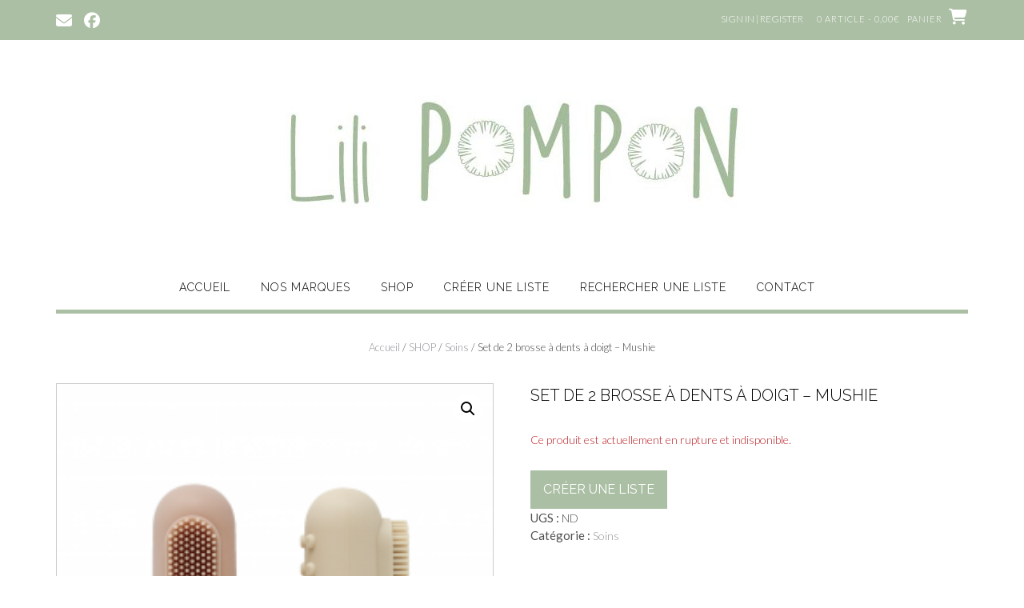

--- FILE ---
content_type: text/html; charset=UTF-8
request_url: https://www.lili-pompon.be/shop/set-de-2-brosse-a-dents-a-doigt-mushie/
body_size: 22077
content:
<!DOCTYPE html><!-- Shopstar! Premium -->
<html lang="fr-FR">
<head>
<meta charset="UTF-8">
<meta name="viewport" content="width=device-width, initial-scale=1">
<link rel="profile" href="http://gmpg.org/xfn/11">

<meta name='robots' content='index, follow, max-image-preview:large, max-snippet:-1, max-video-preview:-1' />
<script>window._wca = window._wca || [];</script>

	<!-- This site is optimized with the Yoast SEO plugin v26.8 - https://yoast.com/product/yoast-seo-wordpress/ -->
	<title>Set de 2 brosse à dents à doigt - Mushie -</title>
	<link rel="canonical" href="https://www.lili-pompon.be/shop/set-de-2-brosse-a-dents-a-doigt-mushie/" />
	<meta property="og:locale" content="fr_FR" />
	<meta property="og:type" content="article" />
	<meta property="og:title" content="Set de 2 brosse à dents à doigt - Mushie -" />
	<meta property="og:url" content="https://www.lili-pompon.be/shop/set-de-2-brosse-a-dents-a-doigt-mushie/" />
	<meta property="article:publisher" content="https://www.facebook.com/celine.petit.100483" />
	<meta property="article:modified_time" content="2024-11-21T15:38:26+00:00" />
	<meta property="og:image" content="https://usercontent.one/wp/www.lili-pompon.be/wp-content/uploads/2021/05/mushie-toothbrush-shifting-sandblush.png?media=1699099811" />
	<meta property="og:image:width" content="250" />
	<meta property="og:image:height" content="250" />
	<meta property="og:image:type" content="image/png" />
	<meta name="twitter:card" content="summary_large_image" />
	<script type="application/ld+json" class="yoast-schema-graph">{"@context":"https://schema.org","@graph":[{"@type":"WebPage","@id":"https://www.lili-pompon.be/shop/set-de-2-brosse-a-dents-a-doigt-mushie/","url":"https://www.lili-pompon.be/shop/set-de-2-brosse-a-dents-a-doigt-mushie/","name":"Set de 2 brosse à dents à doigt - Mushie -","isPartOf":{"@id":"https://www.lili-pompon.be/#website"},"primaryImageOfPage":{"@id":"https://www.lili-pompon.be/shop/set-de-2-brosse-a-dents-a-doigt-mushie/#primaryimage"},"image":{"@id":"https://www.lili-pompon.be/shop/set-de-2-brosse-a-dents-a-doigt-mushie/#primaryimage"},"thumbnailUrl":"https://www.lili-pompon.be/wp-content/uploads/2021/05/mushie-toothbrush-shifting-sandblush.png","datePublished":"2021-05-06T12:14:51+00:00","dateModified":"2024-11-21T15:38:26+00:00","breadcrumb":{"@id":"https://www.lili-pompon.be/shop/set-de-2-brosse-a-dents-a-doigt-mushie/#breadcrumb"},"inLanguage":"fr-FR","potentialAction":[{"@type":"ReadAction","target":["https://www.lili-pompon.be/shop/set-de-2-brosse-a-dents-a-doigt-mushie/"]}]},{"@type":"ImageObject","inLanguage":"fr-FR","@id":"https://www.lili-pompon.be/shop/set-de-2-brosse-a-dents-a-doigt-mushie/#primaryimage","url":"https://www.lili-pompon.be/wp-content/uploads/2021/05/mushie-toothbrush-shifting-sandblush.png","contentUrl":"https://www.lili-pompon.be/wp-content/uploads/2021/05/mushie-toothbrush-shifting-sandblush.png","width":250,"height":250},{"@type":"BreadcrumbList","@id":"https://www.lili-pompon.be/shop/set-de-2-brosse-a-dents-a-doigt-mushie/#breadcrumb","itemListElement":[{"@type":"ListItem","position":1,"name":"Accueil","item":"https://www.lili-pompon.be/"},{"@type":"ListItem","position":2,"name":"SHOP","item":"https://www.lili-pompon.be/shop/"},{"@type":"ListItem","position":3,"name":"Set de 2 brosse à dents à doigt &#8211; Mushie"}]},{"@type":"WebSite","@id":"https://www.lili-pompon.be/#website","url":"https://www.lili-pompon.be/","name":"","description":"","potentialAction":[{"@type":"SearchAction","target":{"@type":"EntryPoint","urlTemplate":"https://www.lili-pompon.be/?s={search_term_string}"},"query-input":{"@type":"PropertyValueSpecification","valueRequired":true,"valueName":"search_term_string"}}],"inLanguage":"fr-FR"}]}</script>
	<!-- / Yoast SEO plugin. -->


<link rel='dns-prefetch' href='//stats.wp.com' />
<link rel='dns-prefetch' href='//maxcdn.bootstrapcdn.com' />
<link rel='dns-prefetch' href='//fonts.googleapis.com' />
<link rel='dns-prefetch' href='//use.fontawesome.com' />
<link rel="alternate" type="application/rss+xml" title=" &raquo; Flux" href="https://www.lili-pompon.be/feed/" />
<link rel="alternate" type="application/rss+xml" title=" &raquo; Flux des commentaires" href="https://www.lili-pompon.be/comments/feed/" />
<link rel="alternate" title="oEmbed (JSON)" type="application/json+oembed" href="https://www.lili-pompon.be/wp-json/oembed/1.0/embed?url=https%3A%2F%2Fwww.lili-pompon.be%2Fshop%2Fset-de-2-brosse-a-dents-a-doigt-mushie%2F" />
<link rel="alternate" title="oEmbed (XML)" type="text/xml+oembed" href="https://www.lili-pompon.be/wp-json/oembed/1.0/embed?url=https%3A%2F%2Fwww.lili-pompon.be%2Fshop%2Fset-de-2-brosse-a-dents-a-doigt-mushie%2F&#038;format=xml" />
<style id='wp-img-auto-sizes-contain-inline-css' type='text/css'>
img:is([sizes=auto i],[sizes^="auto," i]){contain-intrinsic-size:3000px 1500px}
/*# sourceURL=wp-img-auto-sizes-contain-inline-css */
</style>
<style id='wp-emoji-styles-inline-css' type='text/css'>

	img.wp-smiley, img.emoji {
		display: inline !important;
		border: none !important;
		box-shadow: none !important;
		height: 1em !important;
		width: 1em !important;
		margin: 0 0.07em !important;
		vertical-align: -0.1em !important;
		background: none !important;
		padding: 0 !important;
	}
/*# sourceURL=wp-emoji-styles-inline-css */
</style>
<link rel='stylesheet' id='wp-block-library-css' href='https://www.lili-pompon.be/wp-includes/css/dist/block-library/style.min.css?ver=6.9' type='text/css' media='all' />
<style id='wp-block-library-theme-inline-css' type='text/css'>
.wp-block-audio :where(figcaption){color:#555;font-size:13px;text-align:center}.is-dark-theme .wp-block-audio :where(figcaption){color:#ffffffa6}.wp-block-audio{margin:0 0 1em}.wp-block-code{border:1px solid #ccc;border-radius:4px;font-family:Menlo,Consolas,monaco,monospace;padding:.8em 1em}.wp-block-embed :where(figcaption){color:#555;font-size:13px;text-align:center}.is-dark-theme .wp-block-embed :where(figcaption){color:#ffffffa6}.wp-block-embed{margin:0 0 1em}.blocks-gallery-caption{color:#555;font-size:13px;text-align:center}.is-dark-theme .blocks-gallery-caption{color:#ffffffa6}:root :where(.wp-block-image figcaption){color:#555;font-size:13px;text-align:center}.is-dark-theme :root :where(.wp-block-image figcaption){color:#ffffffa6}.wp-block-image{margin:0 0 1em}.wp-block-pullquote{border-bottom:4px solid;border-top:4px solid;color:currentColor;margin-bottom:1.75em}.wp-block-pullquote :where(cite),.wp-block-pullquote :where(footer),.wp-block-pullquote__citation{color:currentColor;font-size:.8125em;font-style:normal;text-transform:uppercase}.wp-block-quote{border-left:.25em solid;margin:0 0 1.75em;padding-left:1em}.wp-block-quote cite,.wp-block-quote footer{color:currentColor;font-size:.8125em;font-style:normal;position:relative}.wp-block-quote:where(.has-text-align-right){border-left:none;border-right:.25em solid;padding-left:0;padding-right:1em}.wp-block-quote:where(.has-text-align-center){border:none;padding-left:0}.wp-block-quote.is-large,.wp-block-quote.is-style-large,.wp-block-quote:where(.is-style-plain){border:none}.wp-block-search .wp-block-search__label{font-weight:700}.wp-block-search__button{border:1px solid #ccc;padding:.375em .625em}:where(.wp-block-group.has-background){padding:1.25em 2.375em}.wp-block-separator.has-css-opacity{opacity:.4}.wp-block-separator{border:none;border-bottom:2px solid;margin-left:auto;margin-right:auto}.wp-block-separator.has-alpha-channel-opacity{opacity:1}.wp-block-separator:not(.is-style-wide):not(.is-style-dots){width:100px}.wp-block-separator.has-background:not(.is-style-dots){border-bottom:none;height:1px}.wp-block-separator.has-background:not(.is-style-wide):not(.is-style-dots){height:2px}.wp-block-table{margin:0 0 1em}.wp-block-table td,.wp-block-table th{word-break:normal}.wp-block-table :where(figcaption){color:#555;font-size:13px;text-align:center}.is-dark-theme .wp-block-table :where(figcaption){color:#ffffffa6}.wp-block-video :where(figcaption){color:#555;font-size:13px;text-align:center}.is-dark-theme .wp-block-video :where(figcaption){color:#ffffffa6}.wp-block-video{margin:0 0 1em}:root :where(.wp-block-template-part.has-background){margin-bottom:0;margin-top:0;padding:1.25em 2.375em}
/*# sourceURL=/wp-includes/css/dist/block-library/theme.min.css */
</style>
<style id='classic-theme-styles-inline-css' type='text/css'>
/*! This file is auto-generated */
.wp-block-button__link{color:#fff;background-color:#32373c;border-radius:9999px;box-shadow:none;text-decoration:none;padding:calc(.667em + 2px) calc(1.333em + 2px);font-size:1.125em}.wp-block-file__button{background:#32373c;color:#fff;text-decoration:none}
/*# sourceURL=/wp-includes/css/classic-themes.min.css */
</style>
<link rel='stylesheet' id='mediaelement-css' href='https://www.lili-pompon.be/wp-includes/js/mediaelement/mediaelementplayer-legacy.min.css?ver=4.2.17' type='text/css' media='all' />
<link rel='stylesheet' id='wp-mediaelement-css' href='https://www.lili-pompon.be/wp-includes/js/mediaelement/wp-mediaelement.min.css?ver=6.9' type='text/css' media='all' />
<style id='jetpack-sharing-buttons-style-inline-css' type='text/css'>
.jetpack-sharing-buttons__services-list{display:flex;flex-direction:row;flex-wrap:wrap;gap:0;list-style-type:none;margin:5px;padding:0}.jetpack-sharing-buttons__services-list.has-small-icon-size{font-size:12px}.jetpack-sharing-buttons__services-list.has-normal-icon-size{font-size:16px}.jetpack-sharing-buttons__services-list.has-large-icon-size{font-size:24px}.jetpack-sharing-buttons__services-list.has-huge-icon-size{font-size:36px}@media print{.jetpack-sharing-buttons__services-list{display:none!important}}.editor-styles-wrapper .wp-block-jetpack-sharing-buttons{gap:0;padding-inline-start:0}ul.jetpack-sharing-buttons__services-list.has-background{padding:1.25em 2.375em}
/*# sourceURL=https://usercontent.one/wp/www.lili-pompon.be/wp-content/plugins/jetpack/_inc/blocks/sharing-buttons/view.css?media=1699099811 */
</style>
<style id='global-styles-inline-css' type='text/css'>
:root{--wp--preset--aspect-ratio--square: 1;--wp--preset--aspect-ratio--4-3: 4/3;--wp--preset--aspect-ratio--3-4: 3/4;--wp--preset--aspect-ratio--3-2: 3/2;--wp--preset--aspect-ratio--2-3: 2/3;--wp--preset--aspect-ratio--16-9: 16/9;--wp--preset--aspect-ratio--9-16: 9/16;--wp--preset--color--black: #000000;--wp--preset--color--cyan-bluish-gray: #abb8c3;--wp--preset--color--white: #ffffff;--wp--preset--color--pale-pink: #f78da7;--wp--preset--color--vivid-red: #cf2e2e;--wp--preset--color--luminous-vivid-orange: #ff6900;--wp--preset--color--luminous-vivid-amber: #fcb900;--wp--preset--color--light-green-cyan: #7bdcb5;--wp--preset--color--vivid-green-cyan: #00d084;--wp--preset--color--pale-cyan-blue: #8ed1fc;--wp--preset--color--vivid-cyan-blue: #0693e3;--wp--preset--color--vivid-purple: #9b51e0;--wp--preset--gradient--vivid-cyan-blue-to-vivid-purple: linear-gradient(135deg,rgb(6,147,227) 0%,rgb(155,81,224) 100%);--wp--preset--gradient--light-green-cyan-to-vivid-green-cyan: linear-gradient(135deg,rgb(122,220,180) 0%,rgb(0,208,130) 100%);--wp--preset--gradient--luminous-vivid-amber-to-luminous-vivid-orange: linear-gradient(135deg,rgb(252,185,0) 0%,rgb(255,105,0) 100%);--wp--preset--gradient--luminous-vivid-orange-to-vivid-red: linear-gradient(135deg,rgb(255,105,0) 0%,rgb(207,46,46) 100%);--wp--preset--gradient--very-light-gray-to-cyan-bluish-gray: linear-gradient(135deg,rgb(238,238,238) 0%,rgb(169,184,195) 100%);--wp--preset--gradient--cool-to-warm-spectrum: linear-gradient(135deg,rgb(74,234,220) 0%,rgb(151,120,209) 20%,rgb(207,42,186) 40%,rgb(238,44,130) 60%,rgb(251,105,98) 80%,rgb(254,248,76) 100%);--wp--preset--gradient--blush-light-purple: linear-gradient(135deg,rgb(255,206,236) 0%,rgb(152,150,240) 100%);--wp--preset--gradient--blush-bordeaux: linear-gradient(135deg,rgb(254,205,165) 0%,rgb(254,45,45) 50%,rgb(107,0,62) 100%);--wp--preset--gradient--luminous-dusk: linear-gradient(135deg,rgb(255,203,112) 0%,rgb(199,81,192) 50%,rgb(65,88,208) 100%);--wp--preset--gradient--pale-ocean: linear-gradient(135deg,rgb(255,245,203) 0%,rgb(182,227,212) 50%,rgb(51,167,181) 100%);--wp--preset--gradient--electric-grass: linear-gradient(135deg,rgb(202,248,128) 0%,rgb(113,206,126) 100%);--wp--preset--gradient--midnight: linear-gradient(135deg,rgb(2,3,129) 0%,rgb(40,116,252) 100%);--wp--preset--font-size--small: 13px;--wp--preset--font-size--medium: 20px;--wp--preset--font-size--large: 36px;--wp--preset--font-size--x-large: 42px;--wp--preset--spacing--20: 0.44rem;--wp--preset--spacing--30: 0.67rem;--wp--preset--spacing--40: 1rem;--wp--preset--spacing--50: 1.5rem;--wp--preset--spacing--60: 2.25rem;--wp--preset--spacing--70: 3.38rem;--wp--preset--spacing--80: 5.06rem;--wp--preset--shadow--natural: 6px 6px 9px rgba(0, 0, 0, 0.2);--wp--preset--shadow--deep: 12px 12px 50px rgba(0, 0, 0, 0.4);--wp--preset--shadow--sharp: 6px 6px 0px rgba(0, 0, 0, 0.2);--wp--preset--shadow--outlined: 6px 6px 0px -3px rgb(255, 255, 255), 6px 6px rgb(0, 0, 0);--wp--preset--shadow--crisp: 6px 6px 0px rgb(0, 0, 0);}:where(.is-layout-flex){gap: 0.5em;}:where(.is-layout-grid){gap: 0.5em;}body .is-layout-flex{display: flex;}.is-layout-flex{flex-wrap: wrap;align-items: center;}.is-layout-flex > :is(*, div){margin: 0;}body .is-layout-grid{display: grid;}.is-layout-grid > :is(*, div){margin: 0;}:where(.wp-block-columns.is-layout-flex){gap: 2em;}:where(.wp-block-columns.is-layout-grid){gap: 2em;}:where(.wp-block-post-template.is-layout-flex){gap: 1.25em;}:where(.wp-block-post-template.is-layout-grid){gap: 1.25em;}.has-black-color{color: var(--wp--preset--color--black) !important;}.has-cyan-bluish-gray-color{color: var(--wp--preset--color--cyan-bluish-gray) !important;}.has-white-color{color: var(--wp--preset--color--white) !important;}.has-pale-pink-color{color: var(--wp--preset--color--pale-pink) !important;}.has-vivid-red-color{color: var(--wp--preset--color--vivid-red) !important;}.has-luminous-vivid-orange-color{color: var(--wp--preset--color--luminous-vivid-orange) !important;}.has-luminous-vivid-amber-color{color: var(--wp--preset--color--luminous-vivid-amber) !important;}.has-light-green-cyan-color{color: var(--wp--preset--color--light-green-cyan) !important;}.has-vivid-green-cyan-color{color: var(--wp--preset--color--vivid-green-cyan) !important;}.has-pale-cyan-blue-color{color: var(--wp--preset--color--pale-cyan-blue) !important;}.has-vivid-cyan-blue-color{color: var(--wp--preset--color--vivid-cyan-blue) !important;}.has-vivid-purple-color{color: var(--wp--preset--color--vivid-purple) !important;}.has-black-background-color{background-color: var(--wp--preset--color--black) !important;}.has-cyan-bluish-gray-background-color{background-color: var(--wp--preset--color--cyan-bluish-gray) !important;}.has-white-background-color{background-color: var(--wp--preset--color--white) !important;}.has-pale-pink-background-color{background-color: var(--wp--preset--color--pale-pink) !important;}.has-vivid-red-background-color{background-color: var(--wp--preset--color--vivid-red) !important;}.has-luminous-vivid-orange-background-color{background-color: var(--wp--preset--color--luminous-vivid-orange) !important;}.has-luminous-vivid-amber-background-color{background-color: var(--wp--preset--color--luminous-vivid-amber) !important;}.has-light-green-cyan-background-color{background-color: var(--wp--preset--color--light-green-cyan) !important;}.has-vivid-green-cyan-background-color{background-color: var(--wp--preset--color--vivid-green-cyan) !important;}.has-pale-cyan-blue-background-color{background-color: var(--wp--preset--color--pale-cyan-blue) !important;}.has-vivid-cyan-blue-background-color{background-color: var(--wp--preset--color--vivid-cyan-blue) !important;}.has-vivid-purple-background-color{background-color: var(--wp--preset--color--vivid-purple) !important;}.has-black-border-color{border-color: var(--wp--preset--color--black) !important;}.has-cyan-bluish-gray-border-color{border-color: var(--wp--preset--color--cyan-bluish-gray) !important;}.has-white-border-color{border-color: var(--wp--preset--color--white) !important;}.has-pale-pink-border-color{border-color: var(--wp--preset--color--pale-pink) !important;}.has-vivid-red-border-color{border-color: var(--wp--preset--color--vivid-red) !important;}.has-luminous-vivid-orange-border-color{border-color: var(--wp--preset--color--luminous-vivid-orange) !important;}.has-luminous-vivid-amber-border-color{border-color: var(--wp--preset--color--luminous-vivid-amber) !important;}.has-light-green-cyan-border-color{border-color: var(--wp--preset--color--light-green-cyan) !important;}.has-vivid-green-cyan-border-color{border-color: var(--wp--preset--color--vivid-green-cyan) !important;}.has-pale-cyan-blue-border-color{border-color: var(--wp--preset--color--pale-cyan-blue) !important;}.has-vivid-cyan-blue-border-color{border-color: var(--wp--preset--color--vivid-cyan-blue) !important;}.has-vivid-purple-border-color{border-color: var(--wp--preset--color--vivid-purple) !important;}.has-vivid-cyan-blue-to-vivid-purple-gradient-background{background: var(--wp--preset--gradient--vivid-cyan-blue-to-vivid-purple) !important;}.has-light-green-cyan-to-vivid-green-cyan-gradient-background{background: var(--wp--preset--gradient--light-green-cyan-to-vivid-green-cyan) !important;}.has-luminous-vivid-amber-to-luminous-vivid-orange-gradient-background{background: var(--wp--preset--gradient--luminous-vivid-amber-to-luminous-vivid-orange) !important;}.has-luminous-vivid-orange-to-vivid-red-gradient-background{background: var(--wp--preset--gradient--luminous-vivid-orange-to-vivid-red) !important;}.has-very-light-gray-to-cyan-bluish-gray-gradient-background{background: var(--wp--preset--gradient--very-light-gray-to-cyan-bluish-gray) !important;}.has-cool-to-warm-spectrum-gradient-background{background: var(--wp--preset--gradient--cool-to-warm-spectrum) !important;}.has-blush-light-purple-gradient-background{background: var(--wp--preset--gradient--blush-light-purple) !important;}.has-blush-bordeaux-gradient-background{background: var(--wp--preset--gradient--blush-bordeaux) !important;}.has-luminous-dusk-gradient-background{background: var(--wp--preset--gradient--luminous-dusk) !important;}.has-pale-ocean-gradient-background{background: var(--wp--preset--gradient--pale-ocean) !important;}.has-electric-grass-gradient-background{background: var(--wp--preset--gradient--electric-grass) !important;}.has-midnight-gradient-background{background: var(--wp--preset--gradient--midnight) !important;}.has-small-font-size{font-size: var(--wp--preset--font-size--small) !important;}.has-medium-font-size{font-size: var(--wp--preset--font-size--medium) !important;}.has-large-font-size{font-size: var(--wp--preset--font-size--large) !important;}.has-x-large-font-size{font-size: var(--wp--preset--font-size--x-large) !important;}
:where(.wp-block-post-template.is-layout-flex){gap: 1.25em;}:where(.wp-block-post-template.is-layout-grid){gap: 1.25em;}
:where(.wp-block-term-template.is-layout-flex){gap: 1.25em;}:where(.wp-block-term-template.is-layout-grid){gap: 1.25em;}
:where(.wp-block-columns.is-layout-flex){gap: 2em;}:where(.wp-block-columns.is-layout-grid){gap: 2em;}
:root :where(.wp-block-pullquote){font-size: 1.5em;line-height: 1.6;}
/*# sourceURL=global-styles-inline-css */
</style>
<link rel='stylesheet' id='ilist-style-css' href='https://usercontent.one/wp/www.lili-pompon.be/wp-content/plugins/ilist/css/ilist-style.css?ver=2.1.34&media=1699099811' type='text/css' media='all' />
<link rel='stylesheet' id='ilist-awesome-css' href='https://maxcdn.bootstrapcdn.com/font-awesome/4.7.0/css/font-awesome.min.css?ver=4.7.0' type='text/css' media='all' />
<link rel='stylesheet' id='photoswipe-css' href='https://usercontent.one/wp/www.lili-pompon.be/wp-content/plugins/woocommerce/assets/css/photoswipe/photoswipe.min.css?ver=10.4.3&media=1699099811' type='text/css' media='all' />
<link rel='stylesheet' id='photoswipe-default-skin-css' href='https://usercontent.one/wp/www.lili-pompon.be/wp-content/plugins/woocommerce/assets/css/photoswipe/default-skin/default-skin.min.css?ver=10.4.3&media=1699099811' type='text/css' media='all' />
<link rel='stylesheet' id='woocommerce-layout-css' href='https://usercontent.one/wp/www.lili-pompon.be/wp-content/plugins/woocommerce/assets/css/woocommerce-layout.css?ver=10.4.3&media=1699099811' type='text/css' media='all' />
<style id='woocommerce-layout-inline-css' type='text/css'>

	.infinite-scroll .woocommerce-pagination {
		display: none;
	}
/*# sourceURL=woocommerce-layout-inline-css */
</style>
<link rel='stylesheet' id='woocommerce-smallscreen-css' href='https://usercontent.one/wp/www.lili-pompon.be/wp-content/plugins/woocommerce/assets/css/woocommerce-smallscreen.css?ver=10.4.3&media=1699099811' type='text/css' media='only screen and (max-width: 768px)' />
<link rel='stylesheet' id='woocommerce-general-css' href='https://usercontent.one/wp/www.lili-pompon.be/wp-content/plugins/woocommerce/assets/css/woocommerce.css?ver=10.4.3&media=1699099811' type='text/css' media='all' />
<style id='woocommerce-inline-inline-css' type='text/css'>
.woocommerce form .form-row .required { visibility: visible; }
/*# sourceURL=woocommerce-inline-inline-css */
</style>
<link rel='stylesheet' id='shopstar-fonts-css' href='https://fonts.googleapis.com/css?family=Prata%3A400%7CRaleway%3A100%2C300%2C400%2C500%2C600%2C700%2C800%7CLato%3A300%2C300italic%2C400%2C400italic%2C600%2C600italic%2C700%2C700italic%7CLora%3A400italic&#038;subset=latin%2Clatin-ext&#038;ver=10.2.52' type='text/css' media='all' />
<link rel='stylesheet' id='shopstar-header-centered-css' href='https://usercontent.one/wp/www.lili-pompon.be/wp-content/themes/shopstar/library/css/header-centered.css?ver=10.2.52&media=1699099811' type='text/css' media='all' />
<link rel='stylesheet' id='otb-font-awesome-css' href='//use.fontawesome.com/releases/v6.5.1/css/all.css?ver=6.5.1' type='text/css' media='all' />
<link rel='stylesheet' id='shopstar-style-css' href='https://usercontent.one/wp/www.lili-pompon.be/wp-content/themes/shopstar/style.css?ver=10.2.52&media=1699099811' type='text/css' media='all' />
<link rel='stylesheet' id='shopstar-instagram-min-css' href='https://usercontent.one/wp/www.lili-pompon.be/wp-content/themes/shopstar/library/css/instagram.min.css?ver=10.2.52&media=1699099811' type='text/css' media='all' />
<link rel='stylesheet' id='shopstar-woocommerce-custom-css' href='https://usercontent.one/wp/www.lili-pompon.be/wp-content/themes/shopstar/library/css/woocommerce-custom.css?ver=10.2.52&media=1699099811' type='text/css' media='all' />
<!--n2css--><!--n2js--><script type="text/javascript" src="https://www.lili-pompon.be/wp-includes/js/jquery/jquery.min.js?ver=3.7.1" id="jquery-core-js"></script>
<script type="text/javascript" src="https://www.lili-pompon.be/wp-includes/js/jquery/jquery-migrate.min.js?ver=3.4.1" id="jquery-migrate-js"></script>
<script type="text/javascript" src="https://usercontent.one/wp/www.lili-pompon.be/wp-content/plugins/ilist/js/ilist-script.js?ver=2.1.34&media=1699099811" id="ilist-script-js"></script>
<script type="text/javascript" src="https://usercontent.one/wp/www.lili-pompon.be/wp-content/plugins/ilist/js/ilist.plainmodal.min.js?ver=2.1.34&media=1699099811" id="ilist-modal-js"></script>
<script type="text/javascript" src="https://usercontent.one/wp/www.lili-pompon.be/wp-content/plugins/woocommerce/assets/js/jquery-blockui/jquery.blockUI.min.js?ver=2.7.0-wc.10.4.3&media=1699099811" id="wc-jquery-blockui-js" defer="defer" data-wp-strategy="defer"></script>
<script type="text/javascript" id="wc-add-to-cart-js-extra">
/* <![CDATA[ */
var wc_add_to_cart_params = {"ajax_url":"/wp-admin/admin-ajax.php","wc_ajax_url":"/?wc-ajax=%%endpoint%%","i18n_view_cart":"Voir le panier","cart_url":"https://www.lili-pompon.be/panier/","is_cart":"","cart_redirect_after_add":"no"};
//# sourceURL=wc-add-to-cart-js-extra
/* ]]> */
</script>
<script type="text/javascript" src="https://usercontent.one/wp/www.lili-pompon.be/wp-content/plugins/woocommerce/assets/js/frontend/add-to-cart.min.js?ver=10.4.3&media=1699099811" id="wc-add-to-cart-js" defer="defer" data-wp-strategy="defer"></script>
<script type="text/javascript" src="https://usercontent.one/wp/www.lili-pompon.be/wp-content/plugins/woocommerce/assets/js/zoom/jquery.zoom.min.js?ver=1.7.21-wc.10.4.3&media=1699099811" id="wc-zoom-js" defer="defer" data-wp-strategy="defer"></script>
<script type="text/javascript" src="https://usercontent.one/wp/www.lili-pompon.be/wp-content/plugins/woocommerce/assets/js/flexslider/jquery.flexslider.min.js?ver=2.7.2-wc.10.4.3&media=1699099811" id="wc-flexslider-js" defer="defer" data-wp-strategy="defer"></script>
<script type="text/javascript" src="https://usercontent.one/wp/www.lili-pompon.be/wp-content/plugins/woocommerce/assets/js/photoswipe/photoswipe.min.js?ver=4.1.1-wc.10.4.3&media=1699099811" id="wc-photoswipe-js" defer="defer" data-wp-strategy="defer"></script>
<script type="text/javascript" src="https://usercontent.one/wp/www.lili-pompon.be/wp-content/plugins/woocommerce/assets/js/photoswipe/photoswipe-ui-default.min.js?ver=4.1.1-wc.10.4.3&media=1699099811" id="wc-photoswipe-ui-default-js" defer="defer" data-wp-strategy="defer"></script>
<script type="text/javascript" id="wc-single-product-js-extra">
/* <![CDATA[ */
var wc_single_product_params = {"i18n_required_rating_text":"Veuillez s\u00e9lectionner une note","i18n_rating_options":["1\u00a0\u00e9toile sur 5","2\u00a0\u00e9toiles sur 5","3\u00a0\u00e9toiles sur 5","4\u00a0\u00e9toiles sur 5","5\u00a0\u00e9toiles sur 5"],"i18n_product_gallery_trigger_text":"Voir la galerie d\u2019images en plein \u00e9cran","review_rating_required":"yes","flexslider":{"rtl":false,"animation":"slide","smoothHeight":true,"directionNav":false,"controlNav":"thumbnails","slideshow":false,"animationSpeed":500,"animationLoop":false,"allowOneSlide":false},"zoom_enabled":"1","zoom_options":[],"photoswipe_enabled":"1","photoswipe_options":{"shareEl":false,"closeOnScroll":false,"history":false,"hideAnimationDuration":0,"showAnimationDuration":0},"flexslider_enabled":"1"};
//# sourceURL=wc-single-product-js-extra
/* ]]> */
</script>
<script type="text/javascript" src="https://usercontent.one/wp/www.lili-pompon.be/wp-content/plugins/woocommerce/assets/js/frontend/single-product.min.js?ver=10.4.3&media=1699099811" id="wc-single-product-js" defer="defer" data-wp-strategy="defer"></script>
<script type="text/javascript" src="https://usercontent.one/wp/www.lili-pompon.be/wp-content/plugins/woocommerce/assets/js/js-cookie/js.cookie.min.js?ver=2.1.4-wc.10.4.3&media=1699099811" id="wc-js-cookie-js" defer="defer" data-wp-strategy="defer"></script>
<script type="text/javascript" id="woocommerce-js-extra">
/* <![CDATA[ */
var woocommerce_params = {"ajax_url":"/wp-admin/admin-ajax.php","wc_ajax_url":"/?wc-ajax=%%endpoint%%","i18n_password_show":"Afficher le mot de passe","i18n_password_hide":"Masquer le mot de passe"};
//# sourceURL=woocommerce-js-extra
/* ]]> */
</script>
<script type="text/javascript" src="https://usercontent.one/wp/www.lili-pompon.be/wp-content/plugins/woocommerce/assets/js/frontend/woocommerce.min.js?ver=10.4.3&media=1699099811" id="woocommerce-js" defer="defer" data-wp-strategy="defer"></script>
<script type="text/javascript" src="https://stats.wp.com/s-202604.js" id="woocommerce-analytics-js" defer="defer" data-wp-strategy="defer"></script>
<script type="text/javascript" id="ilist-ajax-script-js-extra">
/* <![CDATA[ */
var ilist_ajax_script = {"ajaxurl":"https://www.lili-pompon.be/wp-admin/admin-ajax.php"};
//# sourceURL=ilist-ajax-script-js-extra
/* ]]> */
</script>
<script type="text/javascript" src="https://usercontent.one/wp/www.lili-pompon.be/wp-content/plugins/ilist/js/ilist-ajax.js?ver=6.9&media=1699099811" id="ilist-ajax-script-js"></script>
<link rel="https://api.w.org/" href="https://www.lili-pompon.be/wp-json/" /><link rel="alternate" title="JSON" type="application/json" href="https://www.lili-pompon.be/wp-json/wp/v2/product/6322" /><link rel="EditURI" type="application/rsd+xml" title="RSD" href="https://www.lili-pompon.be/xmlrpc.php?rsd" />
<meta name="generator" content="WordPress 6.9" />
<meta name="generator" content="WooCommerce 10.4.3" />
<link rel='shortlink' href='https://www.lili-pompon.be/?p=6322' />
<script type="text/javascript">
             var ajaxurl = "https://www.lili-pompon.be/wp-admin/admin-ajax.php";
           </script><style>[class*=" icon-oc-"],[class^=icon-oc-]{speak:none;font-style:normal;font-weight:400;font-variant:normal;text-transform:none;line-height:1;-webkit-font-smoothing:antialiased;-moz-osx-font-smoothing:grayscale}.icon-oc-one-com-white-32px-fill:before{content:"901"}.icon-oc-one-com:before{content:"900"}#one-com-icon,.toplevel_page_onecom-wp .wp-menu-image{speak:none;display:flex;align-items:center;justify-content:center;text-transform:none;line-height:1;-webkit-font-smoothing:antialiased;-moz-osx-font-smoothing:grayscale}.onecom-wp-admin-bar-item>a,.toplevel_page_onecom-wp>.wp-menu-name{font-size:16px;font-weight:400;line-height:1}.toplevel_page_onecom-wp>.wp-menu-name img{width:69px;height:9px;}.wp-submenu-wrap.wp-submenu>.wp-submenu-head>img{width:88px;height:auto}.onecom-wp-admin-bar-item>a img{height:7px!important}.onecom-wp-admin-bar-item>a img,.toplevel_page_onecom-wp>.wp-menu-name img{opacity:.8}.onecom-wp-admin-bar-item.hover>a img,.toplevel_page_onecom-wp.wp-has-current-submenu>.wp-menu-name img,li.opensub>a.toplevel_page_onecom-wp>.wp-menu-name img{opacity:1}#one-com-icon:before,.onecom-wp-admin-bar-item>a:before,.toplevel_page_onecom-wp>.wp-menu-image:before{content:'';position:static!important;background-color:rgba(240,245,250,.4);border-radius:102px;width:18px;height:18px;padding:0!important}.onecom-wp-admin-bar-item>a:before{width:14px;height:14px}.onecom-wp-admin-bar-item.hover>a:before,.toplevel_page_onecom-wp.opensub>a>.wp-menu-image:before,.toplevel_page_onecom-wp.wp-has-current-submenu>.wp-menu-image:before{background-color:#76b82a}.onecom-wp-admin-bar-item>a{display:inline-flex!important;align-items:center;justify-content:center}#one-com-logo-wrapper{font-size:4em}#one-com-icon{vertical-align:middle}.imagify-welcome{display:none !important;}</style>	<style>img#wpstats{display:none}</style>
		<style type="text/css">
/* Branding */
.site-header .branding {
	padding: 50px 0 23px 0;
}

/*
@media (-webkit-min-device-pixel-ratio: 2), (min-resolution: 192dpi) { 
    Retina-specific stuff here
	.site-header .branding a.retina-logo-link {
		display: inline-block;
	}
}
*/

.slider-container.default.smart .slider .slide .overlay h1,
.slider-container.default.smart .slider .slide .overlay h2 {
	line-height: 1em;	
}

.slider-container.default.smart .slider .slide .overlay .opacity p {
	line-height: 1em;	
}

.slider-container.default.smart .slider .slide .overlay .opacity p {
	margin-top: 0.5em;
	margin-bottom: 0.5em;
}

.slider-container.default.smart .slider .slide .overlay .opacity a.button,
.slider-container.default.smart .slider .slide .overlay .opacity button {
	margin-top: 0.3em;
	margin-bottom: 0.3em;
}

.header-video.smart .overlay h1,
.header-video.smart .overlay h2 {
	line-height: 1em;	
}

.header-video.smart .overlay .opacity p {
	line-height: 1em;	
}

.header-video.smart .overlay .opacity p {
	margin-top: 0.5em;
	margin-bottom: 0.5em;
}

.header-video.smart .overlay .opacity a.button,
.header-video.smart .overlay .opacity button {
	margin-top: 0.3em;
	margin-bottom: 0.3em;
}

.header-image.smart .overlay h1,
.header-image.smart .overlay h2 {
	line-height: 1em;	
}

.header-image.smart .overlay .opacity p {
	line-height: 1em;	
}

.header-image.smart .overlay .opacity p {
	margin-top: 0.5em;
	margin-bottom: 0.5em;
}

.header-image.smart .overlay .opacity a.button,
.header-image.smart .overlay .opacity button {
	margin-top: 0.3em;
	margin-bottom: 0.3em;
}



.main-navigation ul ul a {
	min-width: 200px;
}
.main-navigation ul ul a {
	white-space: nowrap;
}


/* Mobile Menu and other mobile stylings */
@media only screen and (min-width: 960px) {
	.main-navigation ul ul li:hover > ul,
	.main-navigation ul ul li.focus > ul {
		display: block;
	}

	.main-navigation ul ul a {
		color: #939598;
	}	
	
	.main-navigation ul ul a:hover,
	.main-navigation ul ul li.current-menu-item > a,
	.main-navigation ul ul li.current_page_item > a,
	.main-navigation ul ul li.current-menu-parent > a,
	.main-navigation ul ul li.current_page_parent > a,
	.main-navigation ul ul li.current-menu-ancestor > a,
	.main-navigation ul ul li.current_page_ancestor > a {
		color: #4F4F4F;
	}	
	
}

@media only screen and (max-width: 960px) {	.main-navigation {
		z-index: 999;
	}

	#main-menu.shopstar-mobile-menu-primary-color-scheme {
		background-color: #000000;
	}
	
	#main-menu.shopstar-mobile-menu-footer-color-scheme .main-navigation ul ul a {
		color: #000000;
	}	
	
	#main-menu.shopstar-mobile-menu-footer-color-scheme ul ul a:hover,
	#main-menu.shopstar-mobile-menu-footer-color-scheme ul li.current-menu-ancestor > a,
	#main-menu.shopstar-mobile-menu-footer-color-scheme ul ul li.current-menu-item > a,
	#main-menu.shopstar-mobile-menu-footer-color-scheme ul ul > a,
	#main-menu.shopstar-mobile-menu-footer-color-scheme ul ul > a,
	#main-menu.shopstar-mobile-menu-footer-color-scheme ul ul > a,
	#main-menu.shopstar-mobile-menu-footer-color-scheme ul ul > a,
	#main-menu.shopstar-mobile-menu-footer-color-scheme ul ul > a {
		color: #ba2227;
	}	
	
	#main-menu.shopstar-mobile-menu-footer-color-scheme {
		background-color: #ECEDED;
	}	
	
	.main-navigation .padder {
		margin: 0;
	}	
	
	.submenu-toggle {
    	display: block;
    }
    
	/* Mobile Menu */
	.site-header .main-navigation .container {
		border-bottom: none !important;
	}
	
	.site-header .main-navigation.bottom-border.mobile {
		border-bottom-width: 5px;
	}

	.main-navigation .main-navigation-inner {
		display: block;	
	}
	
	.site-header .search-button {
	    display: block;
	    padding: 8px 22px 0 26px;
	    text-align: left;
	}	
	.main-navigation .search-slidedown {
		margin: 0;
		top: 0;
		position: relative;
	}
	.main-navigation .search-slidedown .container {
		padding: 0;
		width: 100%;
	}
	.main-navigation .search-slidedown .padder {
		margin: 0px;
		width: 100%;
		display: inline-block;
	}
	.main-navigation .search-slidedown .search-block {
		margin: 0 !important;
		float: left;
		width: 254px;
		left: 26px !important;
	}
	.main-navigation .search-slidedown .search-block label {
		width: 80%;
		float: left;
		display: inline-block;
	}
	.main-navigation .search-slidedown .search-block .search-field {
		border: 0;
		padding: 4px 0 4px 0;
		width: 100%;
	}
    .main-navigation .menu-toggle {
	    display: block;
		margin: 0 auto 0 auto;
	    padding: 16px 18px;
	    color: #FFF;
	    text-transform: uppercase;
    	text-align: center;
	    cursor: pointer;
	}
	
		
	.main-navigation .menu-toggle .otb-fa.otb-fa-bars,
	.main-navigation .menu-toggle .fa.fa-bars,
	.main-navigation .menu-toggle .fa-solid.fa-bars {
    	font-size: 28px;
	}
    .main-navigation .nav-menu {
		display: block !important;
    	display: inline-block;
    }
    .main-navigation #main-menu {
        color: #8C8C8C;
        box-shadow: 1px 0 1px rgba(255, 255, 255, 0.04) inset;
        position: fixed;
        top: 0;
        width: 280px;
        max-width: 100%;
        -ms-box-sizing: border-box;
        -moz-box-sizing: border-box;
        -webkit-box-sizing: border-box;
        box-sizing: border-box;
		padding: 74px 0 30px 0;
        z-index: 100000;
        height: 100%;
        overflow: auto;
        -webkit-transition: left 0.4s ease 0s, right 0.4s ease 0s;
        -moz-transition: left 0.4s ease 0s, right 0.4s ease 0s;
        -ms-transition: left 0.4s ease 0s, right 0.4s ease 0s;
        -o-transition: left 0.4s ease 0s, right 0.4s ease 0s;
        transition: left 0.4s ease 0s, right 0.4s ease 0s;
    }
    .main-navigation #main-menu.left-aligned {
		left: -280px;
	}
	.main-navigation #main-menu:not(.left-aligned),
    .main-navigation #main-menu.right-aligned {
		right: -280px;
	}
	
	/* Remove the rollover functionality from the desktop menu */
    .main-navigation ul {
        display: block;
		visibility: visible !important;
		opacity: 1 !important;
		transform: none !important;
	}
	
	.main-navigation ul ul ul {
		display: none !important;
	}
	
    .main-navigation li {
        display: block;
        float: none;
        position: relative;
    	margin: 0;
    	padding: 0;
    }
    .main-navigation li a {
    	white-space: normal !important;
		display: block;
        float: none;
        padding: 8px 22px 8px 26px;
        font-size: 14px;
        text-align: left !important;
  	}
  	
    .main-navigation ul ul {
        position: relative !important;
        top: 0 !important;
        left: 0 !important;
        float: none !important;
    	background-color: transparent !important;
    	background-image: none;
    	box-shadow: none;
    	border: none;
        padding: 0;
        margin: 0;
		width: 100%;
        display: none;
    }
	
    .main-navigation ul ul li:last-child a,
    .main-navigation ul ul li a {
        box-shadow: none;
        padding: 6px 30px;
        width: auto;
    }
    
	.main-navigation ul ul ul {
		margin: 0;
		left: 0 !important;
	}    

    .main-navigation ul ul ul li a {
        padding: 6px 39px !important;
    }
    .main-navigation ul ul ul ul li a {
        padding: 6px 47px !important;
    }

    .main-navigation .close-button {
        display: block;
    	border-radius: 100%;
        position: absolute;
        top: 23px;
        font-size: 26px;
    	font-weight: 400;
        color: #FFFFFF;
        text-align: center;
    	height: 36px;
		line-height: 33px;
        cursor: pointer;
    	
	    -webkit-transition: all 0.2s ease 0s;
	     -moz-transition: all 0.2s ease 0s;
	      -ms-transition: all 0.2s ease 0s;
	       -o-transition: all 0.2s ease 0s;
	          transition: all 0.2s ease 0s;

    }
    
	body.font-awesome-latest .main-navigation .close-button {
		padding: 0 2px 0 4px;
		font-size: 23px;
		line-height: 35px;
	}

	.main-navigation #main-menu.shopstar-mobile-menu-primary-color-scheme .close-button {
		left: 26px;
	}
    
	.main-navigation #main-menu.shopstar-mobile-menu-footer-color-scheme .close-button {
    	width: 36px;
		padding: 0 6px 0 10px;
		left: 22px;
	}

	.main-navigation .close-button.otb-fa {
        height: 36px;
    	width: 36px;
		line-height: 34px;
        padding: 0 6px 0 10px;
	}
    
	.main-navigation .close-button.fa {
		height: 42px;
		width: 42px;
		line-height: 42px;
		padding: 0 6px 0 10px;
	}
    
	.main-navigation .close-button .otb-fa,
	.main-navigation .close-button .fa {
	    -webkit-transition: all 0.2s ease 0s;
	     -moz-transition: all 0.2s ease 0s;
	      -ms-transition: all 0.2s ease 0s;
	       -o-transition: all 0.2s ease 0s;
	          transition: all 0.2s ease 0s;
	}

	.main-navigation .close-button .otb-fa-angle-left {
        position: relative;
        left: -4px;
	}
	
	.main-navigation .close-button .fa-angle-left {
        position: relative;
        left: -5px;
	}	
    
	#main-menu.shopstar-mobile-menu-primary-color-scheme a,
	#main-menu.shopstar-mobile-menu-primary-color-scheme .submenu-toggle {
    	color: #FFFFFF;
	}
	
	#main-menu.shopstar-mobile-menu-primary-color-scheme li.current-menu-item > a,
	#main-menu.shopstar-mobile-menu-primary-color-scheme li.current_page_item > a,
	#main-menu.shopstar-mobile-menu-primary-color-scheme li.current-menu-parent > a,
	#main-menu.shopstar-mobile-menu-primary-color-scheme li.current_page_parent > a,
	#main-menu.shopstar-mobile-menu-primary-color-scheme li.current-menu-ancestor > a,
	#main-menu.shopstar-mobile-menu-primary-color-scheme li.current_page_ancestor > a {
		color: rgba(255, 255, 255, 0.6);
	}
	
	#main-menu.shopstar-mobile-menu-primary-color-scheme .close-button:hover .otb-fa,
	#main-menu.shopstar-mobile-menu-primary-color-scheme .close-button:hover .fa,
	#main-menu.shopstar-mobile-menu-primary-color-scheme li > a:hover,
	#main-menu.shopstar-mobile-menu-primary-color-scheme .search-button a:hover {
		color: rgba(255, 255, 255, 0.6);
	}
    
    .open-page-item > ul.children,
    .open-page-item > ul.sub-menu {
    	display: block !important;
    }

}

/* Button styling */
a.button,
.widget-area .widget a.button,
.shopstar-page-builders-use-theme-styles .widget_sow-button .ow-button-base a,
.shopstar-page-builders-use-theme-styles .elementor-button,
button,
input[type="button"],
input[type="reset"],
input[type="submit"],
html #infinite-handle span button,
html #infinite-handle span button:hover,
div.wpforms-container form.wpforms-form input[type=submit],
div.wpforms-container form.wpforms-form button[type=submit],
div.wpforms-container form.wpforms-form .wpforms-page-button {
	min-width: 120px;
}

/* Blog Featured Image Rollover Effect  */

/* Opacity */
.featured-image-container.opacity-rollover .opacity {
	background-color: rgba( 0, 0, 0, 0.5);
}

.masonry-grid-container {
    margin-left: -1.3%;
	margin-right: -1.3%;
}


.masonry-grid-container article.blog-post-masonry-grid-layout {
	width: 30.733333333333%;
    margin-left: 1.3%;
	margin-right: 1.3%;
	margin-bottom: 2.6%;
}

@media screen and (max-width: 980px) {
	.masonry-grid-container article.blog-post-masonry-grid-layout {
	    width: 47.4%;
	}
}
    
</style>	<noscript><style>.woocommerce-product-gallery{ opacity: 1 !important; }</style></noscript>
	<meta name="generator" content="Elementor 3.34.2; features: additional_custom_breakpoints; settings: css_print_method-external, google_font-enabled, font_display-auto">
			<style>
				.e-con.e-parent:nth-of-type(n+4):not(.e-lazyloaded):not(.e-no-lazyload),
				.e-con.e-parent:nth-of-type(n+4):not(.e-lazyloaded):not(.e-no-lazyload) * {
					background-image: none !important;
				}
				@media screen and (max-height: 1024px) {
					.e-con.e-parent:nth-of-type(n+3):not(.e-lazyloaded):not(.e-no-lazyload),
					.e-con.e-parent:nth-of-type(n+3):not(.e-lazyloaded):not(.e-no-lazyload) * {
						background-image: none !important;
					}
				}
				@media screen and (max-height: 640px) {
					.e-con.e-parent:nth-of-type(n+2):not(.e-lazyloaded):not(.e-no-lazyload),
					.e-con.e-parent:nth-of-type(n+2):not(.e-lazyloaded):not(.e-no-lazyload) * {
						background-image: none !important;
					}
				}
			</style>
			
<!-- Begin Custom CSS -->
<style type="text/css" id="out-the-box-custom-css">
.site-header .header-cart .dropdown a:hover,
    			.shopstar-page-builders-use-theme-styles .elementor-widget-icon.elementor-view-default .elementor-icon,
				.shopstar-page-builders-use-theme-styles .elementor-widget-icon.elementor-view-framed .elementor-icon,
				.shopstar-page-builders-use-theme-styles .elementor-widget-icon-box.elementor-view-default .elementor-icon,
				.shopstar-page-builders-use-theme-styles .elementor-widget-icon-box.elementor-view-framed .elementor-icon{color:#abbfa4;}.site-header .top-bar,
				.site-footer .bottom-bar,
				.boxed .site-header.sticky .top-bar.stuck .container,
				.site-header.sticky .top-bar.stuck,
				.main-navigation .close-button,
    			p.woocommerce-store-notice.demo_store,
				.woocommerce .widget_price_filter .ui-slider .ui-slider-handle,
				.woocommerce .widget_price_filter .ui-slider .ui-slider-range,
    			html .select2-container--default .select2-results__option--highlighted[aria-selected],
    			.shopstar-page-builders-use-theme-styles .testimonials .sow-slider-base .sow-slide-nav,
    			.shopstar-page-builders-use-theme-styles .elementor-widget-icon.elementor-view-stacked .elementor-icon,
				.shopstar-page-builders-use-theme-styles .elementor-widget-icon-box.elementor-view-stacked .elementor-icon{background-color:#abbfa4;}div.wpforms-container form.wpforms-form input[type="text"]:focus,
				div.wpforms-container form.wpforms-form input[type="email"]:focus,
				div.wpforms-container form.wpforms-form input[type="tel"]:focus,
    			div.wpforms-container form.wpforms-form input[type="number"]:focus,
				div.wpforms-container form.wpforms-form input[type="url"]:focus,
				div.wpforms-container form.wpforms-form input[type="password"]:focus,
				div.wpforms-container form.wpforms-form input[type="search"]:focus,
				div.wpforms-container form.wpforms-form select:focus,
				div.wpforms-container form.wpforms-form textarea:focus,
				input[type="text"]:focus,
				input[type="email"]:focus,
				input[type="tel"]:focus,
    			input[type="number"]:focus,
				input[type="url"]:focus,
				input[type="password"]:focus,
				input[type="search"]:focus,
    			input[name="coupon_code"]:focus,
				textarea:focus,
				select:focus,
    			.woocommerce form .form-row.woocommerce-validated .select2-container:focus,
				.woocommerce form .form-row.woocommerce-validated input.input-text:focus,
				.woocommerce form .form-row.woocommerce-validated select:focus,    					
				.select2.select2-container--default .select2-selection--single[aria-expanded="true"],
				.select2-container--open .select2-dropdown,
    			.shopstar-page-builders-use-theme-styles .elementor-widget-icon.elementor-view-framed .elementor-icon,
				.shopstar-page-builders-use-theme-styles .elementor-widget-icon-box.elementor-view-framed .elementor-icon,
    			.wp-block-search.wp-block-search__button-inside .wp-block-search__inside-wrapper:focus-within{border-color:#abbfa4;}.site-header .container.bottom-border,
				.site-header .main-navigation.bottom-border,
				.site-header .main-navigation .container.bottom-border,
				.home .boxed .site-header.sticky .main-navigation.stuck .container.bottom-border,
				.home .site-header.bottom-border,
				.main-navigation ul ul{border-bottom-color:#abbfa4;}.main-navigation ul ul{border-top-color:#abbfa4;background-color:#FFFFFF;}::-moz-selection{background-color:#abbfa4;}::selection{background-color:#abbfa4;}.site-header,
				.site-header.sticky.stuck{background-color:#FFFFFF;}.main-navigation,
				#main-menu,
				.site-header.sticky .main-navigation.stuck,
				.site-header.sticky .main-navigation.stuck > .container{background-color:#FFFFFF;}.slider-container.default .prev,
				.slider-container.default .next{background-color:#abbfa4;}.slider-container.default .prev:hover,
				.slider-container.default .next:hover{background-color:rgba(171,191,164, 0.6);}#back-to-top,
				button,
				.shopstar-page-builders-use-theme-styles .elementor-widget-button .elementor-button,
    			.shopstar-page-builders-use-theme-styles .elementor-view-stacked .elementor-icon,
				input[type="button"],
				input[type="reset"],
				input[type="submit"],
    			html #infinite-handle span button,
    			div.wpforms-container form.wpforms-form input[type=submit],
				div.wpforms-container form.wpforms-form button[type=submit],
				div.wpforms-container form.wpforms-form .wpforms-page-button,
				.slider-container.default .slider a.button,
    			.header-video a.button,
    			.header-image a.button,
    			.widget-area .mc4wp-form button,
				.widget-area .mc4wp-form input[type=button],
				.widget-area .mc4wp-form input[type=submit],
				.widget-area .mc4wp-form .mc4wp-submit,
				.site-footer .mc4wp-form button,
				.site-footer .mc4wp-form input[type=button],
				.site-footer .mc4wp-form input[type=submit],
				.site-footer .mc4wp-form .mc4wp-submit,
				a.button,
				.navigation.numeric li a,
				.navigation.numeric li.disabled,
				.woocommerce #respond input#submit,
				.woocommerce a.button,
				.woocommerce button.button,
				.woocommerce input.button,
				.woocommerce #review_form #respond .form-submit input,
				.woocommerce-page #review_form #respond .form-submit input,
				.woocommerce ul.products li.product a.add_to_cart_button,
				.woocommerce-page ul.products li.product a.add_to_cart_button,
				.woocommerce button.button:disabled,
				.woocommerce button.button:disabled[disabled],
				.woocommerce button.button:disabled:hover,
				.woocommerce button.button:disabled[disabled]:hover,
				.woocommerce button.button.alt:disabled,
				.woocommerce button.button.alt:disabled:hover,
				.woocommerce button.button.alt:disabled[disabled],
				.woocommerce button.button.alt:disabled[disabled]:hover,
    			.woocommerce a.button.alt.disabled,
				.woocommerce a.button.alt.disabled:hover,
				.woocommerce div.product form.cart .button,
				.woocommerce table.cart input.button,
				.woocommerce-page #content table.cart input.button,
				.woocommerce-page table.cart input.button,
				.woocommerce-cart .wc-proceed-to-checkout a.checkout-button,
				.woocommerce input.button.alt,
				.woocommerce-page #content input.button.alt,
				.woocommerce button.button.alt,
				.woocommerce-page button.button.alt,
				.shopstar-page-builders-use-theme-styles .widget_sow-button .ow-button-base a,
				.shopstar-page-builders-use-theme-styles .elementor-widget-button .elementor-button,
    			.wp-block-search__button,
    			.wc-block-components-button:not(.is-link).contained,
				.wc-block-components-button:not(.is-link).outlined:hover,
    			.wc-block-grid__product-add-to-cart.wp-block-button .wp-block-button__link{background-color:#abbfa4;}.wp-block-search__button-inside.wp-block-search__button-inside.wp-block-search__icon-button .wp-block-search__button,
                .wc-block-mini-cart__footer .wc-block-mini-cart__footer-actions .wc-block-components-button.outlined{color:#abbfa4;}.wp-block-search__button-inside.wp-block-search__icon-button .wp-block-search__button{stroke:#abbfa4;}button:hover,
    			.shopstar-page-builders-use-theme-styles .elementor-widget-button .elementor-button:hover,
				input[type="button"]:hover,
				input[type="reset"]:hover,
				input[type="submit"]:hover,
    			html #infinite-handle span button:hover,
    			div.wpforms-container form.wpforms-form input[type=submit]:hover,
				div.wpforms-container form.wpforms-form button[type=submit]:hover,
				div.wpforms-container form.wpforms-form .wpforms-page-button:hover,
				a.button:hover,
				.navigation.numeric li a:hover,
				.navigation.numeric li.active a,
				.slider-container.default .slider a.button:hover,
    			.header-video a.button:hover,
				.header-image a.button:hover,
				.widget-area .mc4wp-form button:hover,
				.widget-area .mc4wp-form input[type=button]:hover,
				.widget-area .mc4wp-form input[type=submit]:hover,
				.widget-area .mc4wp-form .mc4wp-submit:hover,
				.site-footer .mc4wp-form button:hover,
				.site-footer .mc4wp-form input[type=button]:hover,
				.site-footer .mc4wp-form input[type=submit]:hover,
				.site-footer .mc4wp-form .mc4wp-submit:hover,
				.woocommerce #respond input#submit:hover,
				.woocommerce a.button:hover,
				.woocommerce button.button:hover,
				.woocommerce input.button:hover,
				.woocommerce #review_form #respond .form-submit input:hover,
				.woocommerce-page #review_form #respond .form-submit input:hover,
				.woocommerce ul.products li.product a.add_to_cart_button:hover,
				.woocommerce-page ul.products li.product a.add_to_cart_button:hover,
				.woocommerce button.button.alt:disabled,
				.woocommerce button.button.alt:disabled:hover,
				.woocommerce button.button.alt:disabled[disabled],
				.woocommerce button.button.alt:disabled[disabled]:hover,
				.woocommerce div.product form.cart .button:hover,
				.woocommerce table.cart input.button:hover,
				.woocommerce-page #content table.cart input.button:hover,
				.woocommerce-page table.cart input.button:hover,
				.woocommerce-cart .wc-proceed-to-checkout a.checkout-button:hover,
				.woocommerce input.button.alt:hover,
				.woocommerce-page #content input.button.alt:hover,
				.woocommerce button.button.alt:hover,
				.woocommerce-page button.button.alt:hover,
				.shopstar-page-builders-use-theme-styles .widget_sow-button .ow-button-base a.ow-button-hover:hover,
				.shopstar-page-builders-use-theme-styles .elementor-widget-button .elementor-button:hover,
    			.wp-block-search__button:hover,
    			.wc-block-components-button:not(.is-link).contained:hover,
    			.wc-block-grid__product-add-to-cart.wp-block-button .wp-block-button__link:hover{background-color:rgba(171,191,164, 0.6);}.wp-block-search__button-inside.wp-block-search__button-inside.wp-block-search__icon-button .wp-block-search__button:hover{color:rgba(171,191,164, 0.6);}.wp-block-search__button-inside.wp-block-search__icon-button .wp-block-search__button:hover{stroke:rgba(171,191,164, 0.6);}.site-footer .widgets{background-color:#e5ede3;}
@media (max-width: 960px){#main-menu.shopstar-mobile-menu-primary-color-scheme{background-color:#abbfa4;}#main-menu.shopstar-mobile-menu-footer-color-scheme{background-color:#e5ede3;}}
</style>
<!-- End Custom CSS -->
<link rel="icon" href="https://usercontent.one/wp/www.lili-pompon.be/wp-content/uploads/2020/08/cropped-lili-pompon-logo_Plan-de-travail-1-32x32.jpg?media=1699099811" sizes="32x32" />
<link rel="icon" href="https://usercontent.one/wp/www.lili-pompon.be/wp-content/uploads/2020/08/cropped-lili-pompon-logo_Plan-de-travail-1-192x192.jpg?media=1699099811" sizes="192x192" />
<link rel="apple-touch-icon" href="https://usercontent.one/wp/www.lili-pompon.be/wp-content/uploads/2020/08/cropped-lili-pompon-logo_Plan-de-travail-1-180x180.jpg?media=1699099811" />
<meta name="msapplication-TileImage" content="https://usercontent.one/wp/www.lili-pompon.be/wp-content/uploads/2020/08/cropped-lili-pompon-logo_Plan-de-travail-1-270x270.jpg?media=1699099811" />
</head>

<body class="wp-singular product-template-default single single-product postid-6322 wp-custom-logo wp-embed-responsive wp-theme-shopstar theme-shopstar woocommerce woocommerce-page woocommerce-no-js page-title-centered page-title-medium-underline  font-awesome-latest widget-title-no-underline shopstar-page-builders-use-theme-styles shopstar-bbpress-use-theme-styles shopstar-bookingpress-use-theme-styles shopstar-shop-right-sidebar shopstar-product-full-width product-image-has-border square-buttons uppercase-buttons elementor-default elementor-kit-429">

<a class="skip-link screen-reader-text" href="#site-content">Skip to content</a>


    
<header id="masthead" class="site-header centered has-top-bar  no-logo" role="banner">

	
<div class="top-bar">
	<div class="container">
        
		<div class="padder">
            
			<div class="left">
        		
<ul class="social-icons">
<li><a href="mailto:i%6efo&#064;%6c&#105;&#108;%69%2d&#112;%6fmp&#111;&#110;&#046;%62e" target="_blank" rel="noopener" title="Send us an email" class="email"><i class="fa fa-envelope"></i></a></li><li><a href="https://www.facebook.com/Lili-Pompon-110673794146480/" target="_blank" rel="noopener" title="Find us on Facebook" class="social-facebook"><i class="fab fa-facebook"></i></a></li></ul>            </div>
            
            <div class="right">
        		
<div class="account-link">
				<a href="https://www.lili-pompon.be/mon-compte/">Sign In | Register</a>
	</div>

<div class="header-cart">
	
<a class="header-cart-contents" href="https://www.lili-pompon.be/panier/">
	<span class="header-cart-amount">
				
		0 Article - 0,00&euro;	</span>
	
		
	<span class="header-cart-checkout ">
			
		<span>Panier</span>
				<i class="fa fa-shopping-cart"></i>
			</span>
	</a>
</div>
            </div>
            
            <div class="clearboth"></div>
            
		</div>
            
	</div>
</div>

	<div class="container">
	    <div class="padder">

			
		    <div class="branding   ">
		        <a href="https://www.lili-pompon.be/" class="custom-logo-link " title="" rel="home" itemprop="url"><img width="586" height="209" src="https://usercontent.one/wp/www.lili-pompon.be/wp-content/uploads/2020/08/cropped-lili-pompon-logo_Plan-de-travail-1-1.jpg?media=1699099811" class="custom-logo" alt="" decoding="async" srcset="https://usercontent.one/wp/www.lili-pompon.be/wp-content/uploads/2020/08/cropped-lili-pompon-logo_Plan-de-travail-1-1.jpg?media=1699099811 586w, https://usercontent.one/wp/www.lili-pompon.be/wp-content/uploads/2020/08/cropped-lili-pompon-logo_Plan-de-travail-1-1-300x107.jpg?media=1699099811 300w" sizes="(max-width: 586px) 100vw, 586px" /></a>		    </div>
	    
	    </div>
	</div>

	<nav id="site-navigation" class="main-navigation bottom-border mobile animated-submenus" role="navigation">
	<span class="menu-toggle" aria-expanded="false">
		<i class="fa fa-bars"></i>
	</span>
	
	<div id="main-menu" class="container bottom-border shopstar-mobile-menu-primary-color-scheme right-aligned">
	    <div class="padder">
	
			<div class="close-button"><i class="fa fa-angle-right"></i><i class="fa fa-angle-left"></i></div>
			<div class="main-navigation-inner">
			<div class="menu-lili-pompon-container"><ul id="menu-lili-pompon" class="menu"><li id="menu-item-153" class="menu-item menu-item-type-post_type menu-item-object-page menu-item-home menu-item-153"><a href="https://www.lili-pompon.be/">ACCUEIL</a></li>
<li id="menu-item-100" class="menu-item menu-item-type-post_type menu-item-object-page menu-item-100"><a href="https://www.lili-pompon.be/marques/">NOS MARQUES</a></li>
<li id="menu-item-399" class="menu-item menu-item-type-post_type menu-item-object-page menu-item-has-children menu-item-399"><a href="https://www.lili-pompon.be/shop/">SHOP</a>
<ul class="sub-menu">
	<li id="menu-item-9080" class="menu-item menu-item-type-custom menu-item-object-custom menu-item-9080"><a href="https://www.lili-pompon.be/categorie-produit/babyphone/">Babyphone</a></li>
	<li id="menu-item-9081" class="menu-item menu-item-type-custom menu-item-object-custom menu-item-9081"><a href="https://www.lili-pompon.be/categorie-produit/bavoirs/">Bavoirs</a></li>
	<li id="menu-item-9082" class="menu-item menu-item-type-custom menu-item-object-custom menu-item-has-children menu-item-9082"><a href="https://www.lili-pompon.be/categorie-produit/biberons-tetines-et-accessoires/">Biberons tétines et accessoires</a>
	<ul class="sub-menu">
		<li id="menu-item-12830" class="menu-item menu-item-type-custom menu-item-object-custom menu-item-12830"><a href="https://www.lili-pompon.be/categorie-produit/biberons-tetines-et-accessoires/attache-tetine/">Attache tétine</a></li>
	</ul>
</li>
	<li id="menu-item-22260" class="menu-item menu-item-type-custom menu-item-object-custom menu-item-22260"><a href="https://www.lili-pompon.be/categorie-produit/bon-cadeau/">Bon cadeau</a></li>
	<li id="menu-item-9083" class="menu-item menu-item-type-custom menu-item-object-custom menu-item-9083"><a href="https://www.lili-pompon.be/categorie-produit/chaussures/">Chaussures</a></li>
	<li id="menu-item-9084" class="menu-item menu-item-type-custom menu-item-object-custom menu-item-9084"><a href="https://www.lili-pompon.be/categorie-produit/decoration/">Décoration</a></li>
	<li id="menu-item-9893" class="menu-item menu-item-type-custom menu-item-object-custom menu-item-has-children menu-item-9893"><a href="https://www.lili-pompon.be/categorie-produit/en-route/">En route</a>
	<ul class="sub-menu">
		<li id="menu-item-22261" class="menu-item menu-item-type-custom menu-item-object-custom menu-item-22261"><a href="https://www.lili-pompon.be/categorie-produit/en-route/echarpe-dallaitement/">Echarpe d&#8217;allaitement</a></li>
		<li id="menu-item-22262" class="menu-item menu-item-type-custom menu-item-object-custom menu-item-22262"><a href="https://www.lili-pompon.be/categorie-produit/en-route/porte-bebe/">Porte bébé</a></li>
	</ul>
</li>
	<li id="menu-item-9085" class="menu-item menu-item-type-custom menu-item-object-custom menu-item-9085"><a href="https://www.lili-pompon.be/categorie-produit/jouer/">Jouer</a></li>
	<li id="menu-item-9894" class="menu-item menu-item-type-custom menu-item-object-custom menu-item-9894"><a href="https://www.lili-pompon.be/categorie-produit/linge-de-bain/">Linge de bain</a></li>
	<li id="menu-item-9895" class="menu-item menu-item-type-custom menu-item-object-custom menu-item-has-children menu-item-9895"><a href="https://www.lili-pompon.be/categorie-produit/linge-de-lit/">Linge de lit</a>
	<ul class="sub-menu">
		<li id="menu-item-12831" class="menu-item menu-item-type-custom menu-item-object-custom menu-item-12831"><a href="https://www.lili-pompon.be/categorie-produit/linge-de-lit/gigoteuse/">Gigoteuse</a></li>
	</ul>
</li>
	<li id="menu-item-9896" class="menu-item menu-item-type-custom menu-item-object-custom menu-item-9896"><a href="https://www.lili-pompon.be/categorie-produit/manger/">Manger</a></li>
	<li id="menu-item-9086" class="menu-item menu-item-type-custom menu-item-object-custom menu-item-has-children menu-item-9086"><a href="https://www.lili-pompon.be/categorie-produit/mobilier/">Mobilier</a>
	<ul class="sub-menu">
		<li id="menu-item-12832" class="menu-item menu-item-type-custom menu-item-object-custom menu-item-12832"><a href="https://www.lili-pompon.be/categorie-produit/mobilier/transat/">Transat</a></li>
	</ul>
</li>
	<li id="menu-item-9087" class="menu-item menu-item-type-custom menu-item-object-custom menu-item-9087"><a href="https://www.lili-pompon.be/categorie-produit/peluches-doudous/">Peluches et doudous</a></li>
	<li id="menu-item-9897" class="menu-item menu-item-type-custom menu-item-object-custom menu-item-9897"><a href="https://www.lili-pompon.be/categorie-produit/sacs-et-trousses/">Sacs et trousses</a></li>
	<li id="menu-item-9898" class="menu-item menu-item-type-custom menu-item-object-custom menu-item-9898"><a href="https://www.lili-pompon.be/categorie-produit/soins/">Soins</a></li>
	<li id="menu-item-9088" class="menu-item menu-item-type-custom menu-item-object-custom menu-item-has-children menu-item-9088"><a href="https://www.lili-pompon.be/categorie-produit/vetements-et-accessoires/">Vêtements et accessoires</a>
	<ul class="sub-menu">
		<li id="menu-item-12833" class="menu-item menu-item-type-custom menu-item-object-custom menu-item-12833"><a href="https://www.lili-pompon.be/categorie-produit/vetements-et-accessoires/baby-dutch-lunettes-de-soleil/">Baby Dutch Lunettes de soleil</a></li>
		<li id="menu-item-22263" class="menu-item menu-item-type-custom menu-item-object-custom menu-item-22263"><a href="https://www.lili-pompon.be/categorie-produit/vetements-et-accessoires/babys-only/">Baby&#8217;s Only</a></li>
		<li id="menu-item-22264" class="menu-item menu-item-type-custom menu-item-object-custom menu-item-22264"><a href="https://www.lili-pompon.be/categorie-produit/vetements-et-accessoires/babyontop/">BabyonTop</a></li>
		<li id="menu-item-12834" class="menu-item menu-item-type-custom menu-item-object-custom menu-item-12834"><a href="https://www.lili-pompon.be/categorie-produit/vetements-et-accessoires/cos-i-said-so-vetements-et-accessoires/">Cos I Said So</a></li>
		<li id="menu-item-22265" class="menu-item menu-item-type-custom menu-item-object-custom menu-item-22265"><a href="https://www.lili-pompon.be/categorie-produit/vetements-et-accessoires/elodie-details/">Elodie Details</a></li>
		<li id="menu-item-22266" class="menu-item menu-item-type-custom menu-item-object-custom menu-item-22266"><a href="https://www.lili-pompon.be/categorie-produit/vetements-et-accessoires/fresk/">Fresk</a></li>
		<li id="menu-item-22267" class="menu-item menu-item-type-custom menu-item-object-custom menu-item-22267"><a href="https://www.lili-pompon.be/categorie-produit/vetements-et-accessoires/hello-hossy-vetements-et-accessoires/">Hello Hossy</a></li>
		<li id="menu-item-22268" class="menu-item menu-item-type-custom menu-item-object-custom menu-item-22268"><a href="https://www.lili-pompon.be/categorie-produit/vetements-et-accessoires/house-of-jamie/">House of Jamie</a></li>
		<li id="menu-item-22269" class="menu-item menu-item-type-custom menu-item-object-custom menu-item-22269"><a href="https://www.lili-pompon.be/categorie-produit/vetements-et-accessoires/lassig/">Lassig</a></li>
		<li id="menu-item-22270" class="menu-item menu-item-type-custom menu-item-object-custom menu-item-22270"><a href="https://www.lili-pompon.be/categorie-produit/vetements-et-accessoires/maillot-de-bain/">Maillot de bain</a></li>
		<li id="menu-item-12835" class="menu-item menu-item-type-custom menu-item-object-custom menu-item-12835"><a href="https://www.lili-pompon.be/categorie-produit/vetements-et-accessoires/nanami/">Nanami</a></li>
		<li id="menu-item-12836" class="menu-item menu-item-type-custom menu-item-object-custom menu-item-12836"><a href="https://www.lili-pompon.be/categorie-produit/vetements-et-accessoires/philphae-vetements-et-accessoires/">Phil&#038;Phae</a></li>
		<li id="menu-item-22271" class="menu-item menu-item-type-custom menu-item-object-custom menu-item-22271"><a href="https://www.lili-pompon.be/categorie-produit/vetements-et-accessoires/rose-in-april/">Rose in April</a></li>
		<li id="menu-item-22272" class="menu-item menu-item-type-custom menu-item-object-custom menu-item-22272"><a href="https://www.lili-pompon.be/categorie-produit/vetements-et-accessoires/slipstop/">Slipstop</a></li>
		<li id="menu-item-22276" class="menu-item menu-item-type-custom menu-item-object-custom menu-item-22276"><a href="https://www.lili-pompon.be/categorie-produit/vetements-et-accessoires/snooze-baby-amsterdam/">Snooze Baby Amsterdam</a></li>
		<li id="menu-item-12837" class="menu-item menu-item-type-custom menu-item-object-custom menu-item-12837"><a href="https://www.lili-pompon.be/categorie-produit/vetements-et-accessoires/tinypretty/">Tiny&#038;Pretty</a></li>
		<li id="menu-item-22277" class="menu-item menu-item-type-custom menu-item-object-custom menu-item-22277"><a href="https://www.lili-pompon.be/categorie-produit/vetements-et-accessoires/ulka/">Ulka</a></li>
	</ul>
</li>
</ul>
</li>
<li id="menu-item-537" class="menu-item menu-item-type-post_type menu-item-object-page menu-item-537"><a href="https://www.lili-pompon.be/creer-une-liste/">CRÉER UNE LISTE</a></li>
<li id="menu-item-434" class="menu-item menu-item-type-post_type menu-item-object-page menu-item-434"><a href="https://www.lili-pompon.be/rechercher-une-liste/">RECHERCHER UNE LISTE</a></li>
<li id="menu-item-101" class="menu-item menu-item-type-post_type menu-item-object-page menu-item-101"><a href="https://www.lili-pompon.be/contact/">CONTACT</a></li>
</ul></div>			</div>
	        	
			<div class="search-slidedown">
				<div class="container">
					<div class="padder">
						<div class="search-block">
												</div>
					</div>
				</div>
			</div>
		
		</div>
		
		
	</div>
	
	
</nav><!-- #site-navigation -->
    
</header><!-- #masthead -->
 		
	<div id="content" class="site-content">
		<a id="site-content" name="site-content" tabindex="-1"></a>
		<div class="container ">
			<div class="padder">
	<div id="primary" class="content-area"><main id="main" class="site-main" role="main"><nav class="woocommerce-breadcrumb" aria-label="Breadcrumb"><a href="https://www.lili-pompon.be">Accueil</a>&nbsp;&#47;&nbsp;<a href="https://www.lili-pompon.be/shop/">SHOP</a>&nbsp;&#47;&nbsp;<a href="https://www.lili-pompon.be/categorie-produit/soins/">Soins</a>&nbsp;&#47;&nbsp;Set de 2 brosse à dents à doigt &#8211; Mushie</nav>
					
			<div class="woocommerce-notices-wrapper"></div><div id="product-6322" class="product type-product post-6322 status-publish first outofstock product_cat-soins has-post-thumbnail taxable shipping-taxable product-type-variable">

	<div class="woocommerce-product-gallery woocommerce-product-gallery--with-images woocommerce-product-gallery--columns-3 images" data-columns="3" style="opacity: 0; transition: opacity .25s ease-in-out;">
	<div class="woocommerce-product-gallery__wrapper">
		<div data-thumb="https://usercontent.one/wp/www.lili-pompon.be/wp-content/uploads/2021/05/mushie-toothbrush-shifting-sandblush.png?media=1699099811" data-thumb-alt="Set de 2 brosse à dents à doigt - Mushie" data-thumb-srcset="https://usercontent.one/wp/www.lili-pompon.be/wp-content/uploads/2021/05/mushie-toothbrush-shifting-sandblush.png?media=1699099811 250w, https://usercontent.one/wp/www.lili-pompon.be/wp-content/uploads/2021/05/mushie-toothbrush-shifting-sandblush-150x150.png?media=1699099811 150w"  data-thumb-sizes="(max-width: 250px) 100vw, 250px" class="woocommerce-product-gallery__image"><a href="https://usercontent.one/wp/www.lili-pompon.be/wp-content/uploads/2021/05/mushie-toothbrush-shifting-sandblush.png?media=1699099811"><img width="250" height="250" src="https://usercontent.one/wp/www.lili-pompon.be/wp-content/uploads/2021/05/mushie-toothbrush-shifting-sandblush.png?media=1699099811" class="wp-post-image" alt="Set de 2 brosse à dents à doigt - Mushie" data-caption="" data-src="https://usercontent.one/wp/www.lili-pompon.be/wp-content/uploads/2021/05/mushie-toothbrush-shifting-sandblush.png?media=1699099811" data-large_image="https://usercontent.one/wp/www.lili-pompon.be/wp-content/uploads/2021/05/mushie-toothbrush-shifting-sandblush.png?media=1699099811" data-large_image_width="250" data-large_image_height="250" decoding="async" srcset="https://usercontent.one/wp/www.lili-pompon.be/wp-content/uploads/2021/05/mushie-toothbrush-shifting-sandblush.png?media=1699099811 250w, https://usercontent.one/wp/www.lili-pompon.be/wp-content/uploads/2021/05/mushie-toothbrush-shifting-sandblush-150x150.png?media=1699099811 150w" sizes="(max-width: 250px) 100vw, 250px" /></a></div>	</div>
</div>

	<div class="summary entry-summary">
		<h1 class="product_title entry-title">Set de 2 brosse à dents à doigt &#8211; Mushie</h1><p class="price"></p>

<form class="variations_form cart" action="https://www.lili-pompon.be/shop/set-de-2-brosse-a-dents-a-doigt-mushie/" method="post" enctype='multipart/form-data' data-product_id="6322" data-product_variations="[]">
	
			<p class="stock out-of-stock">Ce produit est actuellement en rupture et indisponible.</p>
	
	</form>

<a id="ilist_create_new_ilist" href="https://www.lili-pompon.be/mes-listes/" class="button alt">Créer une liste</a><div class="product_meta">

	
	
		<span class="sku_wrapper">UGS : <span class="sku">ND</span></span>

	
	<span class="posted_in">Catégorie : <a href="https://www.lili-pompon.be/categorie-produit/soins/" rel="tag">Soins</a></span>
	
	
</div>
	</div>

	
	<div class="woocommerce-tabs wc-tabs-wrapper">
		<ul class="tabs wc-tabs" role="tablist">
							<li role="presentation" class="additional_information_tab" id="tab-title-additional_information">
					<a href="#tab-additional_information" role="tab" aria-controls="tab-additional_information">
						Informations complémentaires					</a>
				</li>
					</ul>
					<div class="woocommerce-Tabs-panel woocommerce-Tabs-panel--additional_information panel entry-content wc-tab" id="tab-additional_information" role="tabpanel" aria-labelledby="tab-title-additional_information">
				
	<h2>Informations complémentaires</h2>

<table class="woocommerce-product-attributes shop_attributes" aria-label="Détails du produit">
			<tr class="woocommerce-product-attributes-item woocommerce-product-attributes-item--attribute_coloris">
			<th class="woocommerce-product-attributes-item__label" scope="row">Coloris</th>
			<td class="woocommerce-product-attributes-item__value"><p>Blush-Sand, Cambridge Blue-Sand, Clay-Sand, Stone</p>
</td>
		</tr>
	</table>
			</div>
		
			</div>


	<section class="related products">

					<h2>Produits similaires</h2>
				<ul class="products columns-4">

			
					<li class="product type-product post-1592 status-publish first instock product_cat-soins has-post-thumbnail taxable shipping-taxable purchasable product-type-simple">
	<a href="https://www.lili-pompon.be/shop/couche-lavable-sakura-dusty-blue-weecare/" class="woocommerce-LoopProduct-link woocommerce-loop-product__link"><img width="300" height="300" src="https://usercontent.one/wp/www.lili-pompon.be/wp-content/uploads/2020/10/Sakura-Dusty-Blue-Easy-Cover-300x300.jpg?media=1699099811" class="attachment-woocommerce_thumbnail size-woocommerce_thumbnail" alt="Couche lavable Sakura Dusty Blue - WeeCare" decoding="async" srcset="https://usercontent.one/wp/www.lili-pompon.be/wp-content/uploads/2020/10/Sakura-Dusty-Blue-Easy-Cover-300x300.jpg?media=1699099811 300w, https://usercontent.one/wp/www.lili-pompon.be/wp-content/uploads/2020/10/Sakura-Dusty-Blue-Easy-Cover-150x150.jpg?media=1699099811 150w, https://usercontent.one/wp/www.lili-pompon.be/wp-content/uploads/2020/10/Sakura-Dusty-Blue-Easy-Cover.jpg?media=1699099811 500w" sizes="(max-width: 300px) 100vw, 300px" /><h2 class="woocommerce-loop-product__title">Couche lavable Sakura Dusty Blue &#8211; WeeCare</h2>
	<span class="price"><span class="woocommerce-Price-amount amount"><bdi>21,95<span class="woocommerce-Price-currencySymbol">&euro;</span></bdi></span></span>
</a><a href="/shop/set-de-2-brosse-a-dents-a-doigt-mushie/?add-to-cart=1592" aria-describedby="woocommerce_loop_add_to_cart_link_describedby_1592" data-quantity="1" class="button product_type_simple add_to_cart_button ajax_add_to_cart" data-product_id="1592" data-product_sku="5714620010756" aria-label="Ajouter au panier : &ldquo;Couche lavable Sakura Dusty Blue - WeeCare&rdquo;" rel="nofollow" data-success_message="« Couche lavable Sakura Dusty Blue - WeeCare » a été ajouté à votre panier" role="button">Ajouter au panier</a>	<span id="woocommerce_loop_add_to_cart_link_describedby_1592" class="screen-reader-text">
			</span>
</li>

			
					<li class="product type-product post-1588 status-publish instock product_cat-soins has-post-thumbnail taxable shipping-taxable purchasable product-type-simple">
	<a href="https://www.lili-pompon.be/shop/insert-pour-couche-lavable-weecare/" class="woocommerce-LoopProduct-link woocommerce-loop-product__link"><img width="300" height="300" src="https://usercontent.one/wp/www.lili-pompon.be/wp-content/uploads/2020/10/Moderne-stofble-indlaeg-Onesize-Insert-WeeCare-300x300.jpg?media=1699099811" class="attachment-woocommerce_thumbnail size-woocommerce_thumbnail" alt="Insert pour couche lavable - WeeCare" decoding="async" srcset="https://usercontent.one/wp/www.lili-pompon.be/wp-content/uploads/2020/10/Moderne-stofble-indlaeg-Onesize-Insert-WeeCare-300x300.jpg?media=1699099811 300w, https://usercontent.one/wp/www.lili-pompon.be/wp-content/uploads/2020/10/Moderne-stofble-indlaeg-Onesize-Insert-WeeCare-150x150.jpg?media=1699099811 150w, https://usercontent.one/wp/www.lili-pompon.be/wp-content/uploads/2020/10/Moderne-stofble-indlaeg-Onesize-Insert-WeeCare.jpg?media=1699099811 500w" sizes="(max-width: 300px) 100vw, 300px" /><h2 class="woocommerce-loop-product__title">Insert pour couche lavable &#8211; WeeCare</h2>
	<span class="price"><span class="woocommerce-Price-amount amount"><bdi>11,95<span class="woocommerce-Price-currencySymbol">&euro;</span></bdi></span></span>
</a><a href="/shop/set-de-2-brosse-a-dents-a-doigt-mushie/?add-to-cart=1588" aria-describedby="woocommerce_loop_add_to_cart_link_describedby_1588" data-quantity="1" class="button product_type_simple add_to_cart_button ajax_add_to_cart" data-product_id="1588" data-product_sku="5714620010169" aria-label="Ajouter au panier : &ldquo;Insert pour couche lavable - WeeCare&rdquo;" rel="nofollow" data-success_message="« Insert pour couche lavable - WeeCare » a été ajouté à votre panier" role="button">Ajouter au panier</a>	<span id="woocommerce_loop_add_to_cart_link_describedby_1588" class="screen-reader-text">
			</span>
</li>

			
					<li class="product type-product post-7389 status-publish instock product_cat-soins has-post-thumbnail taxable shipping-taxable purchasable product-type-variable">
	<a href="https://www.lili-pompon.be/shop/set-de-2-gobelets-bioplastic-ekoala/" class="woocommerce-LoopProduct-link woocommerce-loop-product__link"><img width="300" height="300" src="https://usercontent.one/wp/www.lili-pompon.be/wp-content/uploads/2021/07/eKua-22-768x512-1-300x300.jpg?media=1699099811" class="attachment-woocommerce_thumbnail size-woocommerce_thumbnail" alt="Set de 2 gobelets bioplastic - eKoala" decoding="async" srcset="https://usercontent.one/wp/www.lili-pompon.be/wp-content/uploads/2021/07/eKua-22-768x512-1-300x300.jpg?media=1699099811 300w, https://usercontent.one/wp/www.lili-pompon.be/wp-content/uploads/2021/07/eKua-22-768x512-1-150x150.jpg?media=1699099811 150w" sizes="(max-width: 300px) 100vw, 300px" /><h2 class="woocommerce-loop-product__title">Set de 2 gobelets bioplastic &#8211; eKoala</h2>
	<span class="price"><span class="woocommerce-Price-amount amount"><bdi>11,00<span class="woocommerce-Price-currencySymbol">&euro;</span></bdi></span></span>
</a><a href="https://www.lili-pompon.be/shop/set-de-2-gobelets-bioplastic-ekoala/" aria-describedby="woocommerce_loop_add_to_cart_link_describedby_7389" data-quantity="1" class="button product_type_variable add_to_cart_button" data-product_id="7389" data-product_sku="" aria-label="Sélectionner les options pour &ldquo;Set de 2 gobelets bioplastic - eKoala&rdquo;" rel="nofollow">Options</a>	<span id="woocommerce_loop_add_to_cart_link_describedby_7389" class="screen-reader-text">
		Ce produit a plusieurs variations. Les options peuvent être choisies sur la page du produit	</span>
</li>

			
					<li class="product type-product post-4943 status-publish last instock product_cat-soins has-post-thumbnail taxable shipping-taxable purchasable product-type-simple">
	<a href="https://www.lili-pompon.be/shop/brosse-a-dents-electrique-jack-njill/" class="woocommerce-LoopProduct-link woocommerce-loop-product__link"><img width="300" height="300" src="https://usercontent.one/wp/www.lili-pompon.be/wp-content/uploads/2021/03/jack-n-jill-brosse-a-dents-electrique-avec-musique-buzzy-brush-1-pcs-1172776-fr-300x300.jpg?media=1699099811" class="attachment-woocommerce_thumbnail size-woocommerce_thumbnail" alt="Brosse à dents électrique - Jack N&#039;Jill" decoding="async" srcset="https://usercontent.one/wp/www.lili-pompon.be/wp-content/uploads/2021/03/jack-n-jill-brosse-a-dents-electrique-avec-musique-buzzy-brush-1-pcs-1172776-fr-300x300.jpg?media=1699099811 300w, https://usercontent.one/wp/www.lili-pompon.be/wp-content/uploads/2021/03/jack-n-jill-brosse-a-dents-electrique-avec-musique-buzzy-brush-1-pcs-1172776-fr-150x150.jpg?media=1699099811 150w" sizes="(max-width: 300px) 100vw, 300px" /><h2 class="woocommerce-loop-product__title">Brosse à dents électrique &#8211; Jack N&#8217;Jill</h2>
	<span class="price"><span class="woocommerce-Price-amount amount"><bdi>31,95<span class="woocommerce-Price-currencySymbol">&euro;</span></bdi></span></span>
</a><a href="/shop/set-de-2-brosse-a-dents-a-doigt-mushie/?add-to-cart=4943" aria-describedby="woocommerce_loop_add_to_cart_link_describedby_4943" data-quantity="1" class="button product_type_simple add_to_cart_button ajax_add_to_cart" data-product_id="4943" data-product_sku="9312657221006" aria-label="Ajouter au panier : &ldquo;Brosse à dents électrique - Jack N&#039;Jill&rdquo;" rel="nofollow" data-success_message="« Brosse à dents électrique - Jack N&#039;Jill » a été ajouté à votre panier" role="button">Ajouter au panier</a>	<span id="woocommerce_loop_add_to_cart_link_describedby_4943" class="screen-reader-text">
			</span>
</li>

			
		</ul>

	</section>
	</div>


		
	</main></div>
	
<div id="secondary" class="widget-area" role="complementary">
	<aside id="woocommerce_product_categories-3" class="widget woocommerce widget_product_categories"><h2 class="widget-title">PRODUITS</h2><select  name='product_cat' id='product_cat' class='dropdown_product_cat'>
	<option value=''>Sélectionner une catégorie</option>
	<option class="level-0" value="alix-mini">Alix Mini</option>
	<option class="level-0" value="attache-tetine">Attache tétine</option>
	<option class="level-0" value="baby-dutch-chapeau">Baby Dutch &#8211; Chapeau</option>
	<option class="level-0" value="baby-dutch-lunettes-de-soleil-vetements-et-accessoires">Baby Dutch &#8211; Lunettes de soleil</option>
	<option class="level-0" value="baby-dutch-lunettes-de-soleil">Baby Dutch-Lunettes de Soleil</option>
	<option class="level-0" value="baby-styling">Baby Styling</option>
	<option class="level-0" value="babys-only">Baby&#8217;s only</option>
	<option class="level-0" value="babyontop">BabyonTop</option>
	<option class="level-0" value="babyphone">Babyphone</option>
	<option class="level-0" value="bavoirs">Bavoirs</option>
	<option class="level-0" value="biberons-tetines-et-accessoires">Biberons-tétines et accessoires</option>
	<option class="level-0" value="bidiboo">BidiBoo</option>
	<option class="level-0" value="bijoux">Bijoux</option>
	<option class="level-0" value="bon-cadeau">Bon cadeau</option>
	<option class="level-0" value="chaussures">Chaussures</option>
	<option class="level-0" value="cloby">Cloby</option>
	<option class="level-0" value="cloby-vetements-et-accessoires">Cloby</option>
	<option class="level-0" value="cos-i-said-so-vetements-et-accessoires">Cos I Said So</option>
	<option class="level-0" value="decoration">Décoration</option>
	<option class="level-0" value="echarpe-dallaitement">Echarpe d&#8217;allaitement</option>
	<option class="level-0" value="eli-nev">Eli &amp; Nev</option>
	<option class="level-0" value="elodie-details">Elodie Details</option>
	<option class="level-0" value="en-route">En Route</option>
	<option class="level-0" value="eveil-et-nature">Eveil et Nature</option>
	<option class="level-0" value="fresh-dinosaurs">Fresh Dinosaurs</option>
	<option class="level-0" value="fresk">Fresk</option>
	<option class="level-0" value="geggamoja">Geggamoja</option>
	<option class="level-0" value="gigoteuse">Gigoteuse</option>
	<option class="level-0" value="hello-hossy-vetements-et-accessoires">Hello Hossy</option>
	<option class="level-0" value="house-of-jamie">House of Jamie</option>
	<option class="level-0" value="jouer">Jouer</option>
	<option class="level-0" value="lassig">Lassig</option>
	<option class="level-0" value="liewood">Liewood</option>
	<option class="level-0" value="liewwod">Liewwod</option>
	<option class="level-0" value="lilulila">Lilulila</option>
	<option class="level-0" value="linge-de-bain">Linge de bain</option>
	<option class="level-0" value="linge-de-lit">Linge de lit</option>
	<option class="level-0" value="luminaires">Luminaires</option>
	<option class="level-0" value="maillot-de-bain">Maillot de bain</option>
	<option class="level-0" value="manger">Manger</option>
	<option class="level-0" value="minhon">Minhon</option>
	<option class="level-0" value="minutus">Minutus</option>
	<option class="level-0" value="mobilier">Mobilier</option>
	<option class="level-0" value="nanami">Nanami</option>
	<option class="level-0" value="non-classe">Non classé</option>
	<option class="level-0" value="noukies">Noukie&#8217;s</option>
	<option class="level-0" value="peluches-doudous">Peluches &amp; Doudous</option>
	<option class="level-0" value="petit-blush">Petit Blush</option>
	<option class="level-0" value="philphae-vetements-et-accessoires">Phil&amp;Phae</option>
	<option class="level-0" value="porte-bebe">Porte bébé</option>
	<option class="level-0" value="rose-in-april">Rose In April</option>
	<option class="level-0" value="sacs-et-trousses">Sacs et trousses</option>
	<option class="level-0" value="slipstop">Slipstop</option>
	<option class="level-0" value="snooze-baby-amsterdam">Snooze Baby Amsterdam</option>
	<option class="level-0" value="soins" selected="selected">Soins</option>
	<option class="level-0" value="tinypretty">Tiny&amp;Pretty</option>
	<option class="level-0" value="transat">Transat</option>
	<option class="level-0" value="ulka">UL&amp;Ka</option>
	<option class="level-0" value="veilleuses">Veilleuses</option>
	<option class="level-0" value="vetements-et-accessoires">Vêtements et accessoires</option>
</select>
</aside></div><!-- #secondary -->


				</div><!-- .container -->
			</div><!-- .padder -->
		</div><!-- #content -->


		<footer id="colophon" class="site-footer" role="contentinfo">
			
			<div class="widgets four" style="">
								
		        <div class="container">
		        	<div class="padder">
		        	
			            			            <ul>
			                <li id="text-9" class="widget widget_text">			<div class="textwidget"><p><strong>Lili Pompon</strong><br />
<strong>Rue Haute 31</strong><br />
<strong>4600 VISE</strong></p>
<p>Tél. 0497 21 36 19<br />
TVA : BE0754.640.303<br />
Mail : <a href="mailto:info@lili-pompon.be">info@lili-pompon.be</a></p>
<p><a href="https://www.lili-pompon.be/conditions-generales-de-ventes/">Conditions générales de ventes</a><br />
<a href="https://www.lili-pompon.be/politique-de-confidentialite-2/" target="_blank" rel="noopener">Politique de confidentialité</a></p>
<p><img decoding="async" class="wp-image-33079 alignleft" src="https://usercontent.one/wp/www.lili-pompon.be/wp-content/uploads/2024/07/images.png?media=1699099811" alt="" width="57" height="32" /><img decoding="async" class="alignnone wp-image-33080" src="https://usercontent.one/wp/www.lili-pompon.be/wp-content/uploads/2024/07/blobid1-300x105.png?media=1699099811" alt="" width="86" height="30" srcset="https://usercontent.one/wp/www.lili-pompon.be/wp-content/uploads/2024/07/blobid1-300x105.png?media=1699099811 300w, https://usercontent.one/wp/www.lili-pompon.be/wp-content/uploads/2024/07/blobid1.png?media=1699099811 350w" sizes="(max-width: 86px) 100vw, 86px" /></p>
</div>
		</li>
<li id="shopstar_social_media_links_widget-3" class="widget widget_shopstar_social_media_links_widget">
<ul class="social-icons">
<li><a href="mailto:i&#110;&#102;o&#064;%6c%69&#108;%69%2d%70%6f&#109;p%6f%6e&#046;%62%65" target="_blank" rel="noopener" title="Send us an email" class="email"><i class="fa fa-envelope"></i></a></li><li><a href="https://www.facebook.com/Lili-Pompon-110673794146480/" target="_blank" rel="noopener" title="Find us on Facebook" class="social-facebook"><i class="fab fa-facebook"></i></a></li></ul></li>
<li id="text-11" class="widget widget_text"><h2 class="widgettitle">HORAIRE</h2>
			<div class="textwidget"><p>Lu: fermé<br />
Ma : 10h &#8211; 18h00<br />
Me : 10h &#8211; 18h00<br />
Je : 10h &#8211; 18h00<br />
Ve : 10h &#8211; 18h00<br />
Sa : 10h &#8211; 18h00<br />
Di : fermé</p>
</div>
		</li>
<li id="woocommerce_product_categories-5" class="widget woocommerce widget_product_categories"><h2 class="widgettitle">Menu</h2>
<select  name='product_cat' id='product_cat' class='dropdown_product_cat'>
	<option value=''>Sélectionner une catégorie</option>
	<option class="level-0" value="alix-mini">Alix Mini</option>
	<option class="level-0" value="attache-tetine">Attache tétine</option>
	<option class="level-0" value="baby-dutch-chapeau">Baby Dutch &#8211; Chapeau</option>
	<option class="level-0" value="baby-dutch-lunettes-de-soleil-vetements-et-accessoires">Baby Dutch &#8211; Lunettes de soleil</option>
	<option class="level-0" value="baby-dutch-lunettes-de-soleil">Baby Dutch-Lunettes de Soleil</option>
	<option class="level-0" value="baby-styling">Baby Styling</option>
	<option class="level-0" value="babys-only">Baby&#8217;s only</option>
	<option class="level-0" value="babyontop">BabyonTop</option>
	<option class="level-0" value="babyphone">Babyphone</option>
	<option class="level-0" value="bavoirs">Bavoirs</option>
	<option class="level-0" value="biberons-tetines-et-accessoires">Biberons-tétines et accessoires</option>
	<option class="level-0" value="bidiboo">BidiBoo</option>
	<option class="level-0" value="bijoux">Bijoux</option>
	<option class="level-0" value="bon-cadeau">Bon cadeau</option>
	<option class="level-0" value="chaussures">Chaussures</option>
	<option class="level-0" value="cloby">Cloby</option>
	<option class="level-0" value="cloby-vetements-et-accessoires">Cloby</option>
	<option class="level-0" value="cos-i-said-so-vetements-et-accessoires">Cos I Said So</option>
	<option class="level-0" value="decoration">Décoration</option>
	<option class="level-0" value="echarpe-dallaitement">Echarpe d&#8217;allaitement</option>
	<option class="level-0" value="eli-nev">Eli &amp; Nev</option>
	<option class="level-0" value="elodie-details">Elodie Details</option>
	<option class="level-0" value="en-route">En Route</option>
	<option class="level-0" value="eveil-et-nature">Eveil et Nature</option>
	<option class="level-0" value="fresh-dinosaurs">Fresh Dinosaurs</option>
	<option class="level-0" value="fresk">Fresk</option>
	<option class="level-0" value="geggamoja">Geggamoja</option>
	<option class="level-0" value="gigoteuse">Gigoteuse</option>
	<option class="level-0" value="hello-hossy-vetements-et-accessoires">Hello Hossy</option>
	<option class="level-0" value="house-of-jamie">House of Jamie</option>
	<option class="level-0" value="jouer">Jouer</option>
	<option class="level-0" value="lassig">Lassig</option>
	<option class="level-0" value="liewood">Liewood</option>
	<option class="level-0" value="liewwod">Liewwod</option>
	<option class="level-0" value="lilulila">Lilulila</option>
	<option class="level-0" value="linge-de-bain">Linge de bain</option>
	<option class="level-0" value="linge-de-lit">Linge de lit</option>
	<option class="level-0" value="luminaires">Luminaires</option>
	<option class="level-0" value="maillot-de-bain">Maillot de bain</option>
	<option class="level-0" value="manger">Manger</option>
	<option class="level-0" value="minhon">Minhon</option>
	<option class="level-0" value="minutus">Minutus</option>
	<option class="level-0" value="mobilier">Mobilier</option>
	<option class="level-0" value="nanami">Nanami</option>
	<option class="level-0" value="non-classe">Non classé</option>
	<option class="level-0" value="noukies">Noukie&#8217;s</option>
	<option class="level-0" value="peluches-doudous">Peluches &amp; Doudous</option>
	<option class="level-0" value="petit-blush">Petit Blush</option>
	<option class="level-0" value="philphae-vetements-et-accessoires">Phil&amp;Phae</option>
	<option class="level-0" value="porte-bebe">Porte bébé</option>
	<option class="level-0" value="rose-in-april">Rose In April</option>
	<option class="level-0" value="sacs-et-trousses">Sacs et trousses</option>
	<option class="level-0" value="slipstop">Slipstop</option>
	<option class="level-0" value="snooze-baby-amsterdam">Snooze Baby Amsterdam</option>
	<option class="level-0" value="soins" selected="selected">Soins</option>
	<option class="level-0" value="tinypretty">Tiny&amp;Pretty</option>
	<option class="level-0" value="transat">Transat</option>
	<option class="level-0" value="ulka">UL&amp;Ka</option>
	<option class="level-0" value="veilleuses">Veilleuses</option>
	<option class="level-0" value="vetements-et-accessoires">Vêtements et accessoires</option>
</select>
</li>
			            </ul>
			    					            
			            <div class="clearboth"></div>
					
					</div>
		        </div>
		    </div>
			
			<div class="bottom-bar centered ">
			
				<div class="container">
					<div class="padder">
												
						<div class="left">
			
							site créé par info@vs-graphics.be 
			                
						</div>
						
												
			            					</div>		
				</div>
				
		        <div class="clearboth"></div>
			</div>
			
		</footer><!-- #colophon -->

			
				<div id="back-to-top" class="">
			<i class="fas fa-angle-up"></i>
			<div class="hover"></div>
		</div>
		
		<script type="speculationrules">
{"prefetch":[{"source":"document","where":{"and":[{"href_matches":"/*"},{"not":{"href_matches":["/wp-*.php","/wp-admin/*","/wp-content/uploads/*","/wp-content/*","/wp-content/plugins/*","/wp-content/themes/shopstar/*","/*\\?(.+)"]}},{"not":{"selector_matches":"a[rel~=\"nofollow\"]"}},{"not":{"selector_matches":".no-prefetch, .no-prefetch a"}}]},"eagerness":"conservative"}]}
</script>

<script type="application/ld+json">{"@context":"https://schema.org/","@type":"BreadcrumbList","itemListElement":[{"@type":"ListItem","position":1,"item":{"name":"Accueil","@id":"https://www.lili-pompon.be"}},{"@type":"ListItem","position":2,"item":{"name":"SHOP","@id":"https://www.lili-pompon.be/shop/"}},{"@type":"ListItem","position":3,"item":{"name":"Soins","@id":"https://www.lili-pompon.be/categorie-produit/soins/"}},{"@type":"ListItem","position":4,"item":{"name":"Set de 2 brosse \u00e0 dents \u00e0 doigt &amp;#8211; Mushie","@id":"https://www.lili-pompon.be/shop/set-de-2-brosse-a-dents-a-doigt-mushie/"}}]}</script>			<script>
				const lazyloadRunObserver = () => {
					const lazyloadBackgrounds = document.querySelectorAll( `.e-con.e-parent:not(.e-lazyloaded)` );
					const lazyloadBackgroundObserver = new IntersectionObserver( ( entries ) => {
						entries.forEach( ( entry ) => {
							if ( entry.isIntersecting ) {
								let lazyloadBackground = entry.target;
								if( lazyloadBackground ) {
									lazyloadBackground.classList.add( 'e-lazyloaded' );
								}
								lazyloadBackgroundObserver.unobserve( entry.target );
							}
						});
					}, { rootMargin: '200px 0px 200px 0px' } );
					lazyloadBackgrounds.forEach( ( lazyloadBackground ) => {
						lazyloadBackgroundObserver.observe( lazyloadBackground );
					} );
				};
				const events = [
					'DOMContentLoaded',
					'elementor/lazyload/observe',
				];
				events.forEach( ( event ) => {
					document.addEventListener( event, lazyloadRunObserver );
				} );
			</script>
			
<div id="photoswipe-fullscreen-dialog" class="pswp" tabindex="-1" role="dialog" aria-modal="true" aria-hidden="true" aria-label="Image plein écran">
	<div class="pswp__bg"></div>
	<div class="pswp__scroll-wrap">
		<div class="pswp__container">
			<div class="pswp__item"></div>
			<div class="pswp__item"></div>
			<div class="pswp__item"></div>
		</div>
		<div class="pswp__ui pswp__ui--hidden">
			<div class="pswp__top-bar">
				<div class="pswp__counter"></div>
				<button class="pswp__button pswp__button--zoom" aria-label="Zoomer/Dézoomer"></button>
				<button class="pswp__button pswp__button--fs" aria-label="Basculer en plein écran"></button>
				<button class="pswp__button pswp__button--share" aria-label="Partagez"></button>
				<button class="pswp__button pswp__button--close" aria-label="Fermer (Echap)"></button>
				<div class="pswp__preloader">
					<div class="pswp__preloader__icn">
						<div class="pswp__preloader__cut">
							<div class="pswp__preloader__donut"></div>
						</div>
					</div>
				</div>
			</div>
			<div class="pswp__share-modal pswp__share-modal--hidden pswp__single-tap">
				<div class="pswp__share-tooltip"></div>
			</div>
			<button class="pswp__button pswp__button--arrow--left" aria-label="Précédent (flèche  gauche)"></button>
			<button class="pswp__button pswp__button--arrow--right" aria-label="Suivant (flèche droite)"></button>
			<div class="pswp__caption">
				<div class="pswp__caption__center"></div>
			</div>
		</div>
	</div>
</div>
	<script type='text/javascript'>
		(function () {
			var c = document.body.className;
			c = c.replace(/woocommerce-no-js/, 'woocommerce-js');
			document.body.className = c;
		})();
	</script>
	<script type="text/template" id="tmpl-variation-template">
	<div class="woocommerce-variation-description">{{{ data.variation.variation_description }}}</div>
	<div class="woocommerce-variation-price">{{{ data.variation.price_html }}}</div>
	<div class="woocommerce-variation-availability">{{{ data.variation.availability_html }}}</div>
</script>
<script type="text/template" id="tmpl-unavailable-variation-template">
	<p role="alert">Désolé, ce produit n&rsquo;est pas disponible. Veuillez choisir une combinaison différente.</p>
</script>
<link rel='stylesheet' id='wc-blocks-style-css' href='https://usercontent.one/wp/www.lili-pompon.be/wp-content/plugins/woocommerce/assets/client/blocks/wc-blocks.css?ver=wc-10.4.3&media=1699099811' type='text/css' media='all' />
<link rel='stylesheet' id='select2-css' href='https://usercontent.one/wp/www.lili-pompon.be/wp-content/plugins/woocommerce/assets/css/select2.css?ver=10.4.3&media=1699099811' type='text/css' media='all' />
<script type="text/javascript" src="https://usercontent.one/wp/www.lili-pompon.be/wp-content/plugins/ilist/js/ilist-live-search.js?ver=2.1.34&media=1699099811" id="ilist-live-search-js"></script>
<script type="text/javascript" src="https://usercontent.one/wp/www.lili-pompon.be/wp-content/plugins/ilist/js/ilist-qty-addtocart.js?ver=2.1.34&media=1699099811" id="ilist-qty-addtocart-js"></script>
<script type="text/javascript" src="https://usercontent.one/wp/www.lili-pompon.be/wp-content/themes/shopstar/library/js/navigation.js?media=1699099811?ver=20120206" id="shopstar-navigation-js"></script>
<script type="text/javascript" src="https://usercontent.one/wp/www.lili-pompon.be/wp-content/themes/shopstar/library/js/jquery.carouFredSel-6.2.1-packed.js?ver=10.2.52&media=1699099811" id="shopstar-caroufredsel-js"></script>
<script type="text/javascript" src="https://usercontent.one/wp/www.lili-pompon.be/wp-content/themes/shopstar/library/js/jquery.touchSwipe.min.js?ver=10.2.52&media=1699099811" id="shopstar-touchswipe-js"></script>
<script type="text/javascript" src="https://usercontent.one/wp/www.lili-pompon.be/wp-content/themes/shopstar/library/js/jquery.fittext.min.js?ver=10.2.52&media=1699099811" id="shopstar-fittext-js"></script>
<script type="text/javascript" src="https://usercontent.one/wp/www.lili-pompon.be/wp-content/themes/shopstar/library/js/jquery.fitbutton.min.js?ver=10.2.52&media=1699099811" id="shopstar-fitbutton-js"></script>
<script type="text/javascript" src="https://usercontent.one/wp/www.lili-pompon.be/wp-content/themes/shopstar/library/js/jquery.fitvids.min.js?ver=10.2.52&media=1699099811" id="shopstar-fitvids-js"></script>
<script type="text/javascript" id="shopstar-custom-js-extra">
/* <![CDATA[ */
var shopstar = {"site_url":"https://www.lili-pompon.be","layoutMode":"shopstar-layout-mode-multi-page","layoutHighlightFirstMenuItem":"","sliderTransitionSpeed":"450","sliderPauseOnHover":"","sliderTransitionEffect":"uncover-fade","sliderAutoscroll":"0","sliderSpeed":"2500","masonryGridHorizontalOrder":"1","fontAwesomeCode":"fa","fontAwesomeIconPrefix":"","smartSlider":"1","sliderParagraphMargin":"0.5","sliderButtonMargin":"0.3","headerImageParagraphMargin":"0.5","headerImageButtonMargin":"0.3","slider_heading_max_font_size":"45","slider_heading_min_font_size":"17","slider_heading_font_size_compression":"2","slider_text_max_font_size":"30","slider_text_min_font_size":"13","slider_text_font_size_compression":"2.5","header_image_heading_max_font_size":"45","header_image_heading_min_font_size":"17","header_image_heading_font_size_compression":"2","header_image_text_max_font_size":"30","header_image_text_min_font_size":"13","header_image_text_font_size_compression":"2.5","page_on_front":"accueil"};
//# sourceURL=shopstar-custom-js-extra
/* ]]> */
</script>
<script type="text/javascript" src="https://usercontent.one/wp/www.lili-pompon.be/wp-content/themes/shopstar/library/js/custom.js?ver=10.2.52&media=1699099811" id="shopstar-custom-js"></script>
<script type="text/javascript" src="https://usercontent.one/wp/www.lili-pompon.be/wp-content/themes/shopstar/library/js/skip-link-focus-fix.js?ver=10.2.52&media=1699099811" id="shopstar-skip-link-focus-fix-js"></script>
<script type="text/javascript" src="https://www.lili-pompon.be/wp-includes/js/dist/vendor/wp-polyfill.min.js?ver=3.15.0" id="wp-polyfill-js"></script>
<script type="text/javascript" src="https://usercontent.one/wp/www.lili-pompon.be/wp-content/plugins/jetpack/jetpack_vendor/automattic/woocommerce-analytics/build/woocommerce-analytics-client.js?media=1699099811?minify=false&amp;ver=75adc3c1e2933e2c8c6a" id="woocommerce-analytics-client-js" defer="defer" data-wp-strategy="defer"></script>
<script type="text/javascript" src="https://usercontent.one/wp/www.lili-pompon.be/wp-content/plugins/woocommerce/assets/js/sourcebuster/sourcebuster.min.js?ver=10.4.3&media=1699099811" id="sourcebuster-js-js"></script>
<script type="text/javascript" id="wc-order-attribution-js-extra">
/* <![CDATA[ */
var wc_order_attribution = {"params":{"lifetime":1.0000000000000000818030539140313095458623138256371021270751953125e-5,"session":30,"base64":false,"ajaxurl":"https://www.lili-pompon.be/wp-admin/admin-ajax.php","prefix":"wc_order_attribution_","allowTracking":true},"fields":{"source_type":"current.typ","referrer":"current_add.rf","utm_campaign":"current.cmp","utm_source":"current.src","utm_medium":"current.mdm","utm_content":"current.cnt","utm_id":"current.id","utm_term":"current.trm","utm_source_platform":"current.plt","utm_creative_format":"current.fmt","utm_marketing_tactic":"current.tct","session_entry":"current_add.ep","session_start_time":"current_add.fd","session_pages":"session.pgs","session_count":"udata.vst","user_agent":"udata.uag"}};
//# sourceURL=wc-order-attribution-js-extra
/* ]]> */
</script>
<script type="text/javascript" src="https://usercontent.one/wp/www.lili-pompon.be/wp-content/plugins/woocommerce/assets/js/frontend/order-attribution.min.js?ver=10.4.3&media=1699099811" id="wc-order-attribution-js"></script>
<script type="text/javascript" id="jetpack-stats-js-before">
/* <![CDATA[ */
_stq = window._stq || [];
_stq.push([ "view", {"v":"ext","blog":"181743869","post":"6322","tz":"1","srv":"www.lili-pompon.be","j":"1:15.4"} ]);
_stq.push([ "clickTrackerInit", "181743869", "6322" ]);
//# sourceURL=jetpack-stats-js-before
/* ]]> */
</script>
<script type="text/javascript" src="https://stats.wp.com/e-202604.js" id="jetpack-stats-js" defer="defer" data-wp-strategy="defer"></script>
<script type="text/javascript" src="https://www.lili-pompon.be/wp-includes/js/underscore.min.js?ver=1.13.7" id="underscore-js"></script>
<script type="text/javascript" id="wp-util-js-extra">
/* <![CDATA[ */
var _wpUtilSettings = {"ajax":{"url":"/wp-admin/admin-ajax.php"}};
//# sourceURL=wp-util-js-extra
/* ]]> */
</script>
<script type="text/javascript" src="https://www.lili-pompon.be/wp-includes/js/wp-util.min.js?ver=6.9" id="wp-util-js"></script>
<script type="text/javascript" id="wc-add-to-cart-variation-js-extra">
/* <![CDATA[ */
var wc_add_to_cart_variation_params = {"wc_ajax_url":"/?wc-ajax=%%endpoint%%","i18n_no_matching_variations_text":"D\u00e9sol\u00e9, aucun produit ne r\u00e9pond \u00e0 vos crit\u00e8res. Veuillez choisir une combinaison diff\u00e9rente.","i18n_make_a_selection_text":"Veuillez s\u00e9lectionner des options du produit avant de l\u2019ajouter \u00e0 votre panier.","i18n_unavailable_text":"D\u00e9sol\u00e9, ce produit n\u2019est pas disponible. Veuillez choisir une combinaison diff\u00e9rente.","i18n_reset_alert_text":"Votre s\u00e9lection a \u00e9t\u00e9 r\u00e9initialis\u00e9e. Veuillez s\u00e9lectionner des options du produit avant de l\u2019ajouter \u00e0 votre panier."};
//# sourceURL=wc-add-to-cart-variation-js-extra
/* ]]> */
</script>
<script type="text/javascript" src="https://usercontent.one/wp/www.lili-pompon.be/wp-content/plugins/woocommerce/assets/js/frontend/add-to-cart-variation.min.js?ver=10.4.3&media=1699099811" id="wc-add-to-cart-variation-js" defer="defer" data-wp-strategy="defer"></script>
<script type="text/javascript" src="https://usercontent.one/wp/www.lili-pompon.be/wp-content/plugins/woocommerce/assets/js/selectWoo/selectWoo.full.min.js?ver=1.0.9-wc.10.4.3&media=1699099811" id="selectWoo-js" data-wp-strategy="defer"></script>
<script type="text/javascript" id="wc-product-category-dropdown-widget-js-after">
/* <![CDATA[ */
					jQuery( '.dropdown_product_cat' ).on( 'change', function() {
						const categoryValue = jQuery(this).val();

						if ( categoryValue ) {
							const homeUrl = 'https://www.lili-pompon.be/';
							const url = new URL( homeUrl, window.location.origin );
							url.searchParams.set( 'product_cat', categoryValue );
							location.href = url.toString();
						} else {
							location.href = 'https://www.lili-pompon.be/shop/';
						}
					});
	
					if ( jQuery().selectWoo ) {
						var wc_product_cat_select = function() {
							jQuery( '.dropdown_product_cat' ).selectWoo( {
								placeholder: 'Sélectionner une catégorie',
								minimumResultsForSearch: 5,
								width: '100%',
								allowClear: true,
								language: {
									noResults: function() {
										return 'Aucun résultat';
									}
								}
							} );
						};
						wc_product_cat_select();
					}
				

					jQuery( '.dropdown_product_cat' ).on( 'change', function() {
						const categoryValue = jQuery(this).val();

						if ( categoryValue ) {
							const homeUrl = 'https://www.lili-pompon.be/';
							const url = new URL( homeUrl, window.location.origin );
							url.searchParams.set( 'product_cat', categoryValue );
							location.href = url.toString();
						} else {
							location.href = 'https://www.lili-pompon.be/shop/';
						}
					});
	
					if ( jQuery().selectWoo ) {
						var wc_product_cat_select = function() {
							jQuery( '.dropdown_product_cat' ).selectWoo( {
								placeholder: 'Sélectionner une catégorie',
								minimumResultsForSearch: 5,
								width: '100%',
								allowClear: true,
								language: {
									noResults: function() {
										return 'Aucun résultat';
									}
								}
							} );
						};
						wc_product_cat_select();
					}
				
//# sourceURL=wc-product-category-dropdown-widget-js-after
/* ]]> */
</script>
<script id="wp-emoji-settings" type="application/json">
{"baseUrl":"https://s.w.org/images/core/emoji/17.0.2/72x72/","ext":".png","svgUrl":"https://s.w.org/images/core/emoji/17.0.2/svg/","svgExt":".svg","source":{"concatemoji":"https://www.lili-pompon.be/wp-includes/js/wp-emoji-release.min.js?ver=6.9"}}
</script>
<script type="module">
/* <![CDATA[ */
/*! This file is auto-generated */
const a=JSON.parse(document.getElementById("wp-emoji-settings").textContent),o=(window._wpemojiSettings=a,"wpEmojiSettingsSupports"),s=["flag","emoji"];function i(e){try{var t={supportTests:e,timestamp:(new Date).valueOf()};sessionStorage.setItem(o,JSON.stringify(t))}catch(e){}}function c(e,t,n){e.clearRect(0,0,e.canvas.width,e.canvas.height),e.fillText(t,0,0);t=new Uint32Array(e.getImageData(0,0,e.canvas.width,e.canvas.height).data);e.clearRect(0,0,e.canvas.width,e.canvas.height),e.fillText(n,0,0);const a=new Uint32Array(e.getImageData(0,0,e.canvas.width,e.canvas.height).data);return t.every((e,t)=>e===a[t])}function p(e,t){e.clearRect(0,0,e.canvas.width,e.canvas.height),e.fillText(t,0,0);var n=e.getImageData(16,16,1,1);for(let e=0;e<n.data.length;e++)if(0!==n.data[e])return!1;return!0}function u(e,t,n,a){switch(t){case"flag":return n(e,"\ud83c\udff3\ufe0f\u200d\u26a7\ufe0f","\ud83c\udff3\ufe0f\u200b\u26a7\ufe0f")?!1:!n(e,"\ud83c\udde8\ud83c\uddf6","\ud83c\udde8\u200b\ud83c\uddf6")&&!n(e,"\ud83c\udff4\udb40\udc67\udb40\udc62\udb40\udc65\udb40\udc6e\udb40\udc67\udb40\udc7f","\ud83c\udff4\u200b\udb40\udc67\u200b\udb40\udc62\u200b\udb40\udc65\u200b\udb40\udc6e\u200b\udb40\udc67\u200b\udb40\udc7f");case"emoji":return!a(e,"\ud83e\u1fac8")}return!1}function f(e,t,n,a){let r;const o=(r="undefined"!=typeof WorkerGlobalScope&&self instanceof WorkerGlobalScope?new OffscreenCanvas(300,150):document.createElement("canvas")).getContext("2d",{willReadFrequently:!0}),s=(o.textBaseline="top",o.font="600 32px Arial",{});return e.forEach(e=>{s[e]=t(o,e,n,a)}),s}function r(e){var t=document.createElement("script");t.src=e,t.defer=!0,document.head.appendChild(t)}a.supports={everything:!0,everythingExceptFlag:!0},new Promise(t=>{let n=function(){try{var e=JSON.parse(sessionStorage.getItem(o));if("object"==typeof e&&"number"==typeof e.timestamp&&(new Date).valueOf()<e.timestamp+604800&&"object"==typeof e.supportTests)return e.supportTests}catch(e){}return null}();if(!n){if("undefined"!=typeof Worker&&"undefined"!=typeof OffscreenCanvas&&"undefined"!=typeof URL&&URL.createObjectURL&&"undefined"!=typeof Blob)try{var e="postMessage("+f.toString()+"("+[JSON.stringify(s),u.toString(),c.toString(),p.toString()].join(",")+"));",a=new Blob([e],{type:"text/javascript"});const r=new Worker(URL.createObjectURL(a),{name:"wpTestEmojiSupports"});return void(r.onmessage=e=>{i(n=e.data),r.terminate(),t(n)})}catch(e){}i(n=f(s,u,c,p))}t(n)}).then(e=>{for(const n in e)a.supports[n]=e[n],a.supports.everything=a.supports.everything&&a.supports[n],"flag"!==n&&(a.supports.everythingExceptFlag=a.supports.everythingExceptFlag&&a.supports[n]);var t;a.supports.everythingExceptFlag=a.supports.everythingExceptFlag&&!a.supports.flag,a.supports.everything||((t=a.source||{}).concatemoji?r(t.concatemoji):t.wpemoji&&t.twemoji&&(r(t.twemoji),r(t.wpemoji)))});
//# sourceURL=https://www.lili-pompon.be/wp-includes/js/wp-emoji-loader.min.js
/* ]]> */
</script>
<script id="ocvars">var ocSiteMeta = {plugins: {"a3e4aa5d9179da09d8af9b6802f861a8": 1,"2c9812363c3c947e61f043af3c9852d0": 1,"b904efd4c2b650207df23db3e5b40c86": 1,"a3fe9dc9824eccbd72b7e5263258ab2c": 1}}</script>		<script type="text/javascript">
			(function() {
				window.wcAnalytics = window.wcAnalytics || {};
				const wcAnalytics = window.wcAnalytics;

				// Set the assets URL for webpack to find the split assets.
				wcAnalytics.assets_url = 'https://www.lili-pompon.be/wp-content/plugins/jetpack/jetpack_vendor/automattic/woocommerce-analytics/src/../build/';

				// Set the REST API tracking endpoint URL.
				wcAnalytics.trackEndpoint = 'https://www.lili-pompon.be/wp-json/woocommerce-analytics/v1/track';

				// Set common properties for all events.
				wcAnalytics.commonProps = {"blog_id":181743869,"store_id":"e897675d-22a5-4da3-8468-6270809d3569","ui":null,"url":"https://www.lili-pompon.be","woo_version":"10.4.3","wp_version":"6.9","store_admin":0,"device":"desktop","store_currency":"EUR","timezone":"Europe/Paris","is_guest":1};

				// Set the event queue.
				wcAnalytics.eventQueue = [{"eventName":"product_view","props":{"pi":6322,"pn":"Set de 2 brosse \u00e0 dents \u00e0 doigt - Mushie","pc":"Soins","pp":"","pt":"variable"}}];

				// Features.
				wcAnalytics.features = {
					ch: false,
					sessionTracking: false,
					proxy: false,
				};

				wcAnalytics.breadcrumbs = ["SHOP","Soins","Set de 2 brosse \u00e0 dents \u00e0 doigt \u0026#8211; Mushie"];

				// Page context flags.
				wcAnalytics.pages = {
					isAccountPage: false,
					isCart: false,
				};
			})();
		</script>
		
		<!-- 71361523 | ROID -->
	</body>
</html>
